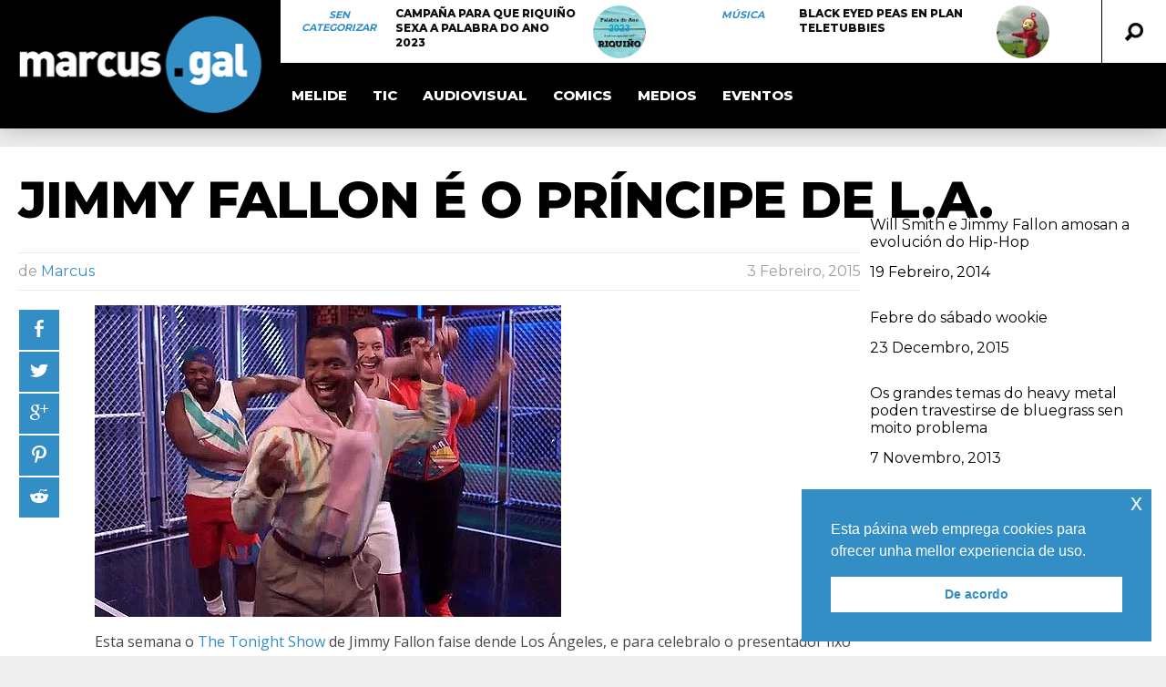

--- FILE ---
content_type: text/html; charset=UTF-8
request_url: https://marcus.gal/2015/02/03/jimmy-fallon-principe-de-bel-air/
body_size: 21919
content:
<!DOCTYPE html>
<html lang="gl-ES"
 xmlns:fb="http://ogp.me/ns/fb#" xmlns:og="http://ogp.me/ns#"><head>
<meta http-equiv="content-type" content="text/html; charset=UTF-8" />
<!--viewport-->
<meta name="viewport" content="width=device-width, initial-scale=1.0" />
<!--charset-->
<!--rss-comments-->
<link rel="alternate" type="application/rss+xml" href="https://marcus.gal/comments/feed/"/>
<!--rss-->
<link rel="alternate" type="application/rss+xml" title="RSS 2.0" href="https://marcus.gal/feed/" />
<!--atom-->
<link rel="alternate" type="application/atom+xml" title="Atom" href="https://marcus.gal/feed/atom/" />
<!--pingback-->
<link rel="pingback" href="https://marcus.gal/xmlrpc.php" />

<!--Facebook Open Graph-->
<!--FB page title-->
<meta property="og:title" content="Jimmy Fallon é o Príncipe de L.A." />
<!--FB description-->
<meta property="og:description" content="

Esta semana o The Tonight Show de Jimmy Fallon faise dende Los Ángeles, e para celebralo o presentador fixo unha impresionante versión da cabeceira de O Príncipe de Bel-Air:



Non me negaredes q..."/>
<!--FB url-->
<meta property="og:url" content="https://marcus.gal/2015/02/03/jimmy-fallon-principe-de-bel-air/"/>
<!--FB image-->
<meta property="og:image" content="" />
<!--FB type-->
<meta property="og:type" content="article"/>
<!--FB site name-->
<meta property="og:site_name" content="Marcus.gal"/>
<title>Jimmy Fallon é o Príncipe de L.A. &#8211; Marcus.gal</title>
<meta name='robots' content='max-image-preview:large' />
	<style>img:is([sizes="auto" i], [sizes^="auto," i]) { contain-intrinsic-size: 3000px 1500px }</style>
	<link rel='dns-prefetch' href='//secure.gravatar.com' />
<link rel='dns-prefetch' href='//stats.wp.com' />
<link rel='dns-prefetch' href='//fonts.googleapis.com' />
<link rel='dns-prefetch' href='//v0.wordpress.com' />
<link rel='preconnect' href='//i0.wp.com' />
<link rel="alternate" type="application/rss+xml" title="Marcus.gal &raquo; Feed" href="https://marcus.gal/feed/" />
<link rel="alternate" type="application/rss+xml" title="Marcus.gal &raquo; Feed de comentarios" href="https://marcus.gal/comments/feed/" />
<script type="text/javascript">
/* <![CDATA[ */
window._wpemojiSettings = {"baseUrl":"https:\/\/s.w.org\/images\/core\/emoji\/15.0.3\/72x72\/","ext":".png","svgUrl":"https:\/\/s.w.org\/images\/core\/emoji\/15.0.3\/svg\/","svgExt":".svg","source":{"concatemoji":"https:\/\/marcus.gal\/wp-includes\/js\/wp-emoji-release.min.js?ver=9155186a65f7c1d0f2c8d8f440ad495b"}};
/*! This file is auto-generated */
!function(i,n){var o,s,e;function c(e){try{var t={supportTests:e,timestamp:(new Date).valueOf()};sessionStorage.setItem(o,JSON.stringify(t))}catch(e){}}function p(e,t,n){e.clearRect(0,0,e.canvas.width,e.canvas.height),e.fillText(t,0,0);var t=new Uint32Array(e.getImageData(0,0,e.canvas.width,e.canvas.height).data),r=(e.clearRect(0,0,e.canvas.width,e.canvas.height),e.fillText(n,0,0),new Uint32Array(e.getImageData(0,0,e.canvas.width,e.canvas.height).data));return t.every(function(e,t){return e===r[t]})}function u(e,t,n){switch(t){case"flag":return n(e,"\ud83c\udff3\ufe0f\u200d\u26a7\ufe0f","\ud83c\udff3\ufe0f\u200b\u26a7\ufe0f")?!1:!n(e,"\ud83c\uddfa\ud83c\uddf3","\ud83c\uddfa\u200b\ud83c\uddf3")&&!n(e,"\ud83c\udff4\udb40\udc67\udb40\udc62\udb40\udc65\udb40\udc6e\udb40\udc67\udb40\udc7f","\ud83c\udff4\u200b\udb40\udc67\u200b\udb40\udc62\u200b\udb40\udc65\u200b\udb40\udc6e\u200b\udb40\udc67\u200b\udb40\udc7f");case"emoji":return!n(e,"\ud83d\udc26\u200d\u2b1b","\ud83d\udc26\u200b\u2b1b")}return!1}function f(e,t,n){var r="undefined"!=typeof WorkerGlobalScope&&self instanceof WorkerGlobalScope?new OffscreenCanvas(300,150):i.createElement("canvas"),a=r.getContext("2d",{willReadFrequently:!0}),o=(a.textBaseline="top",a.font="600 32px Arial",{});return e.forEach(function(e){o[e]=t(a,e,n)}),o}function t(e){var t=i.createElement("script");t.src=e,t.defer=!0,i.head.appendChild(t)}"undefined"!=typeof Promise&&(o="wpEmojiSettingsSupports",s=["flag","emoji"],n.supports={everything:!0,everythingExceptFlag:!0},e=new Promise(function(e){i.addEventListener("DOMContentLoaded",e,{once:!0})}),new Promise(function(t){var n=function(){try{var e=JSON.parse(sessionStorage.getItem(o));if("object"==typeof e&&"number"==typeof e.timestamp&&(new Date).valueOf()<e.timestamp+604800&&"object"==typeof e.supportTests)return e.supportTests}catch(e){}return null}();if(!n){if("undefined"!=typeof Worker&&"undefined"!=typeof OffscreenCanvas&&"undefined"!=typeof URL&&URL.createObjectURL&&"undefined"!=typeof Blob)try{var e="postMessage("+f.toString()+"("+[JSON.stringify(s),u.toString(),p.toString()].join(",")+"));",r=new Blob([e],{type:"text/javascript"}),a=new Worker(URL.createObjectURL(r),{name:"wpTestEmojiSupports"});return void(a.onmessage=function(e){c(n=e.data),a.terminate(),t(n)})}catch(e){}c(n=f(s,u,p))}t(n)}).then(function(e){for(var t in e)n.supports[t]=e[t],n.supports.everything=n.supports.everything&&n.supports[t],"flag"!==t&&(n.supports.everythingExceptFlag=n.supports.everythingExceptFlag&&n.supports[t]);n.supports.everythingExceptFlag=n.supports.everythingExceptFlag&&!n.supports.flag,n.DOMReady=!1,n.readyCallback=function(){n.DOMReady=!0}}).then(function(){return e}).then(function(){var e;n.supports.everything||(n.readyCallback(),(e=n.source||{}).concatemoji?t(e.concatemoji):e.wpemoji&&e.twemoji&&(t(e.twemoji),t(e.wpemoji)))}))}((window,document),window._wpemojiSettings);
/* ]]> */
</script>
<link rel='stylesheet' id='jetpack_related-posts-css' href='https://marcus.gal/wp-content/plugins/jetpack/modules/related-posts/related-posts.css?ver=20240116' type='text/css' media='all' />
<style id='wp-emoji-styles-inline-css' type='text/css'>

	img.wp-smiley, img.emoji {
		display: inline !important;
		border: none !important;
		box-shadow: none !important;
		height: 1em !important;
		width: 1em !important;
		margin: 0 0.07em !important;
		vertical-align: -0.1em !important;
		background: none !important;
		padding: 0 !important;
	}
</style>
<link rel='stylesheet' id='wp-block-library-css' href='https://marcus.gal/wp-includes/css/dist/block-library/style.min.css?ver=9155186a65f7c1d0f2c8d8f440ad495b' type='text/css' media='all' />
<link rel='stylesheet' id='mediaelement-css' href='https://marcus.gal/wp-includes/js/mediaelement/mediaelementplayer-legacy.min.css?ver=4.2.17' type='text/css' media='all' />
<link rel='stylesheet' id='wp-mediaelement-css' href='https://marcus.gal/wp-includes/js/mediaelement/wp-mediaelement.min.css?ver=9155186a65f7c1d0f2c8d8f440ad495b' type='text/css' media='all' />
<style id='jetpack-sharing-buttons-style-inline-css' type='text/css'>
.jetpack-sharing-buttons__services-list{display:flex;flex-direction:row;flex-wrap:wrap;gap:0;list-style-type:none;margin:5px;padding:0}.jetpack-sharing-buttons__services-list.has-small-icon-size{font-size:12px}.jetpack-sharing-buttons__services-list.has-normal-icon-size{font-size:16px}.jetpack-sharing-buttons__services-list.has-large-icon-size{font-size:24px}.jetpack-sharing-buttons__services-list.has-huge-icon-size{font-size:36px}@media print{.jetpack-sharing-buttons__services-list{display:none!important}}.editor-styles-wrapper .wp-block-jetpack-sharing-buttons{gap:0;padding-inline-start:0}ul.jetpack-sharing-buttons__services-list.has-background{padding:1.25em 2.375em}
</style>
<style id='classic-theme-styles-inline-css' type='text/css'>
/*! This file is auto-generated */
.wp-block-button__link{color:#fff;background-color:#32373c;border-radius:9999px;box-shadow:none;text-decoration:none;padding:calc(.667em + 2px) calc(1.333em + 2px);font-size:1.125em}.wp-block-file__button{background:#32373c;color:#fff;text-decoration:none}
</style>
<style id='global-styles-inline-css' type='text/css'>
:root{--wp--preset--aspect-ratio--square: 1;--wp--preset--aspect-ratio--4-3: 4/3;--wp--preset--aspect-ratio--3-4: 3/4;--wp--preset--aspect-ratio--3-2: 3/2;--wp--preset--aspect-ratio--2-3: 2/3;--wp--preset--aspect-ratio--16-9: 16/9;--wp--preset--aspect-ratio--9-16: 9/16;--wp--preset--color--black: #000000;--wp--preset--color--cyan-bluish-gray: #abb8c3;--wp--preset--color--white: #ffffff;--wp--preset--color--pale-pink: #f78da7;--wp--preset--color--vivid-red: #cf2e2e;--wp--preset--color--luminous-vivid-orange: #ff6900;--wp--preset--color--luminous-vivid-amber: #fcb900;--wp--preset--color--light-green-cyan: #7bdcb5;--wp--preset--color--vivid-green-cyan: #00d084;--wp--preset--color--pale-cyan-blue: #8ed1fc;--wp--preset--color--vivid-cyan-blue: #0693e3;--wp--preset--color--vivid-purple: #9b51e0;--wp--preset--gradient--vivid-cyan-blue-to-vivid-purple: linear-gradient(135deg,rgba(6,147,227,1) 0%,rgb(155,81,224) 100%);--wp--preset--gradient--light-green-cyan-to-vivid-green-cyan: linear-gradient(135deg,rgb(122,220,180) 0%,rgb(0,208,130) 100%);--wp--preset--gradient--luminous-vivid-amber-to-luminous-vivid-orange: linear-gradient(135deg,rgba(252,185,0,1) 0%,rgba(255,105,0,1) 100%);--wp--preset--gradient--luminous-vivid-orange-to-vivid-red: linear-gradient(135deg,rgba(255,105,0,1) 0%,rgb(207,46,46) 100%);--wp--preset--gradient--very-light-gray-to-cyan-bluish-gray: linear-gradient(135deg,rgb(238,238,238) 0%,rgb(169,184,195) 100%);--wp--preset--gradient--cool-to-warm-spectrum: linear-gradient(135deg,rgb(74,234,220) 0%,rgb(151,120,209) 20%,rgb(207,42,186) 40%,rgb(238,44,130) 60%,rgb(251,105,98) 80%,rgb(254,248,76) 100%);--wp--preset--gradient--blush-light-purple: linear-gradient(135deg,rgb(255,206,236) 0%,rgb(152,150,240) 100%);--wp--preset--gradient--blush-bordeaux: linear-gradient(135deg,rgb(254,205,165) 0%,rgb(254,45,45) 50%,rgb(107,0,62) 100%);--wp--preset--gradient--luminous-dusk: linear-gradient(135deg,rgb(255,203,112) 0%,rgb(199,81,192) 50%,rgb(65,88,208) 100%);--wp--preset--gradient--pale-ocean: linear-gradient(135deg,rgb(255,245,203) 0%,rgb(182,227,212) 50%,rgb(51,167,181) 100%);--wp--preset--gradient--electric-grass: linear-gradient(135deg,rgb(202,248,128) 0%,rgb(113,206,126) 100%);--wp--preset--gradient--midnight: linear-gradient(135deg,rgb(2,3,129) 0%,rgb(40,116,252) 100%);--wp--preset--font-size--small: 13px;--wp--preset--font-size--medium: 20px;--wp--preset--font-size--large: 36px;--wp--preset--font-size--x-large: 42px;--wp--preset--spacing--20: 0.44rem;--wp--preset--spacing--30: 0.67rem;--wp--preset--spacing--40: 1rem;--wp--preset--spacing--50: 1.5rem;--wp--preset--spacing--60: 2.25rem;--wp--preset--spacing--70: 3.38rem;--wp--preset--spacing--80: 5.06rem;--wp--preset--shadow--natural: 6px 6px 9px rgba(0, 0, 0, 0.2);--wp--preset--shadow--deep: 12px 12px 50px rgba(0, 0, 0, 0.4);--wp--preset--shadow--sharp: 6px 6px 0px rgba(0, 0, 0, 0.2);--wp--preset--shadow--outlined: 6px 6px 0px -3px rgba(255, 255, 255, 1), 6px 6px rgba(0, 0, 0, 1);--wp--preset--shadow--crisp: 6px 6px 0px rgba(0, 0, 0, 1);}:where(.is-layout-flex){gap: 0.5em;}:where(.is-layout-grid){gap: 0.5em;}body .is-layout-flex{display: flex;}.is-layout-flex{flex-wrap: wrap;align-items: center;}.is-layout-flex > :is(*, div){margin: 0;}body .is-layout-grid{display: grid;}.is-layout-grid > :is(*, div){margin: 0;}:where(.wp-block-columns.is-layout-flex){gap: 2em;}:where(.wp-block-columns.is-layout-grid){gap: 2em;}:where(.wp-block-post-template.is-layout-flex){gap: 1.25em;}:where(.wp-block-post-template.is-layout-grid){gap: 1.25em;}.has-black-color{color: var(--wp--preset--color--black) !important;}.has-cyan-bluish-gray-color{color: var(--wp--preset--color--cyan-bluish-gray) !important;}.has-white-color{color: var(--wp--preset--color--white) !important;}.has-pale-pink-color{color: var(--wp--preset--color--pale-pink) !important;}.has-vivid-red-color{color: var(--wp--preset--color--vivid-red) !important;}.has-luminous-vivid-orange-color{color: var(--wp--preset--color--luminous-vivid-orange) !important;}.has-luminous-vivid-amber-color{color: var(--wp--preset--color--luminous-vivid-amber) !important;}.has-light-green-cyan-color{color: var(--wp--preset--color--light-green-cyan) !important;}.has-vivid-green-cyan-color{color: var(--wp--preset--color--vivid-green-cyan) !important;}.has-pale-cyan-blue-color{color: var(--wp--preset--color--pale-cyan-blue) !important;}.has-vivid-cyan-blue-color{color: var(--wp--preset--color--vivid-cyan-blue) !important;}.has-vivid-purple-color{color: var(--wp--preset--color--vivid-purple) !important;}.has-black-background-color{background-color: var(--wp--preset--color--black) !important;}.has-cyan-bluish-gray-background-color{background-color: var(--wp--preset--color--cyan-bluish-gray) !important;}.has-white-background-color{background-color: var(--wp--preset--color--white) !important;}.has-pale-pink-background-color{background-color: var(--wp--preset--color--pale-pink) !important;}.has-vivid-red-background-color{background-color: var(--wp--preset--color--vivid-red) !important;}.has-luminous-vivid-orange-background-color{background-color: var(--wp--preset--color--luminous-vivid-orange) !important;}.has-luminous-vivid-amber-background-color{background-color: var(--wp--preset--color--luminous-vivid-amber) !important;}.has-light-green-cyan-background-color{background-color: var(--wp--preset--color--light-green-cyan) !important;}.has-vivid-green-cyan-background-color{background-color: var(--wp--preset--color--vivid-green-cyan) !important;}.has-pale-cyan-blue-background-color{background-color: var(--wp--preset--color--pale-cyan-blue) !important;}.has-vivid-cyan-blue-background-color{background-color: var(--wp--preset--color--vivid-cyan-blue) !important;}.has-vivid-purple-background-color{background-color: var(--wp--preset--color--vivid-purple) !important;}.has-black-border-color{border-color: var(--wp--preset--color--black) !important;}.has-cyan-bluish-gray-border-color{border-color: var(--wp--preset--color--cyan-bluish-gray) !important;}.has-white-border-color{border-color: var(--wp--preset--color--white) !important;}.has-pale-pink-border-color{border-color: var(--wp--preset--color--pale-pink) !important;}.has-vivid-red-border-color{border-color: var(--wp--preset--color--vivid-red) !important;}.has-luminous-vivid-orange-border-color{border-color: var(--wp--preset--color--luminous-vivid-orange) !important;}.has-luminous-vivid-amber-border-color{border-color: var(--wp--preset--color--luminous-vivid-amber) !important;}.has-light-green-cyan-border-color{border-color: var(--wp--preset--color--light-green-cyan) !important;}.has-vivid-green-cyan-border-color{border-color: var(--wp--preset--color--vivid-green-cyan) !important;}.has-pale-cyan-blue-border-color{border-color: var(--wp--preset--color--pale-cyan-blue) !important;}.has-vivid-cyan-blue-border-color{border-color: var(--wp--preset--color--vivid-cyan-blue) !important;}.has-vivid-purple-border-color{border-color: var(--wp--preset--color--vivid-purple) !important;}.has-vivid-cyan-blue-to-vivid-purple-gradient-background{background: var(--wp--preset--gradient--vivid-cyan-blue-to-vivid-purple) !important;}.has-light-green-cyan-to-vivid-green-cyan-gradient-background{background: var(--wp--preset--gradient--light-green-cyan-to-vivid-green-cyan) !important;}.has-luminous-vivid-amber-to-luminous-vivid-orange-gradient-background{background: var(--wp--preset--gradient--luminous-vivid-amber-to-luminous-vivid-orange) !important;}.has-luminous-vivid-orange-to-vivid-red-gradient-background{background: var(--wp--preset--gradient--luminous-vivid-orange-to-vivid-red) !important;}.has-very-light-gray-to-cyan-bluish-gray-gradient-background{background: var(--wp--preset--gradient--very-light-gray-to-cyan-bluish-gray) !important;}.has-cool-to-warm-spectrum-gradient-background{background: var(--wp--preset--gradient--cool-to-warm-spectrum) !important;}.has-blush-light-purple-gradient-background{background: var(--wp--preset--gradient--blush-light-purple) !important;}.has-blush-bordeaux-gradient-background{background: var(--wp--preset--gradient--blush-bordeaux) !important;}.has-luminous-dusk-gradient-background{background: var(--wp--preset--gradient--luminous-dusk) !important;}.has-pale-ocean-gradient-background{background: var(--wp--preset--gradient--pale-ocean) !important;}.has-electric-grass-gradient-background{background: var(--wp--preset--gradient--electric-grass) !important;}.has-midnight-gradient-background{background: var(--wp--preset--gradient--midnight) !important;}.has-small-font-size{font-size: var(--wp--preset--font-size--small) !important;}.has-medium-font-size{font-size: var(--wp--preset--font-size--medium) !important;}.has-large-font-size{font-size: var(--wp--preset--font-size--large) !important;}.has-x-large-font-size{font-size: var(--wp--preset--font-size--x-large) !important;}
:where(.wp-block-post-template.is-layout-flex){gap: 1.25em;}:where(.wp-block-post-template.is-layout-grid){gap: 1.25em;}
:where(.wp-block-columns.is-layout-flex){gap: 2em;}:where(.wp-block-columns.is-layout-grid){gap: 2em;}
:root :where(.wp-block-pullquote){font-size: 1.5em;line-height: 1.6;}
</style>
<link rel='stylesheet' id='nsc_bar_nice-cookie-consent-css' href='https://marcus.gal/wp-content/plugins/beautiful-and-responsive-cookie-consent/public/cookieNSCconsent.min.css?ver=4.5.4' type='text/css' media='all' />
<link rel='stylesheet' id='google-fonts-css' href='https://fonts.googleapis.com/css?subset=latin%2Clatin-ext%2Ccyrillic%2Ccyrillic-ext&#038;family=Montserrat%3A400%2C600%2C700%2C800%7CMontserrat+rel%3D%27stylesheet%27+type%3D%27text%2Fcss&#038;ver=6.7.4' type='text/css' media='all' />
<link rel='stylesheet' id='google-menu-fonts-css' href='https://fonts.googleapis.com/css?subset=latin%2Clatin-ext%2Ccyrillic%2Ccyrillic-ext&#038;family=Montserrat%3A400%2C600%2C700%2C800%7CMontserrat+rel%3D%27stylesheet%27+type%3D%27text%2Fcss&#038;ver=6.7.4' type='text/css' media='all' />
<link rel='stylesheet' id='google-widget-fonts-css' href='https://fonts.googleapis.com/css?subset=latin%2Clatin-ext%2Ccyrillic%2Ccyrillic-ext&#038;family=Open+Sans%3A400%7COpen+Sans+rel%3D%27stylesheet%27+type%3D%27text%2Fcss&#038;ver=6.7.4' type='text/css' media='all' />
<link rel='stylesheet' id='style-css' href='https://marcus.gal/wp-content/themes/examiner/style.css?ver=9155186a65f7c1d0f2c8d8f440ad495b' type='text/css' media='all' />
<link rel='stylesheet' id='sharedaddy-css' href='https://marcus.gal/wp-content/plugins/jetpack/modules/sharedaddy/sharing.css?ver=15.4' type='text/css' media='all' />
<link rel='stylesheet' id='social-logos-css' href='https://marcus.gal/wp-content/plugins/jetpack/_inc/social-logos/social-logos.min.css?ver=15.4' type='text/css' media='all' />
<script type="text/javascript" id="jetpack_related-posts-js-extra">
/* <![CDATA[ */
var related_posts_js_options = {"post_heading":"h4"};
/* ]]> */
</script>
<script type="text/javascript" src="https://marcus.gal/wp-content/plugins/jetpack/_inc/build/related-posts/related-posts.min.js?ver=20240116" id="jetpack_related-posts-js"></script>
<script type="text/javascript" src="https://marcus.gal/wp-includes/js/jquery/jquery.min.js?ver=3.7.1" id="jquery-core-js"></script>
<script type="text/javascript" src="https://marcus.gal/wp-includes/js/jquery/jquery-migrate.min.js?ver=3.4.1" id="jquery-migrate-js"></script>
<script type="text/javascript" id="sf-autocomplete-js-extra">
/* <![CDATA[ */
var stepfoxcomplete = {"stepfoxcompleteurl":"https:\/\/marcus.gal\/wp-admin\/admin-ajax.php"};
/* ]]> */
</script>
<script type="text/javascript" src="https://marcus.gal/wp-content/themes/examiner/js/sf-autocomplete.js?ver=9155186a65f7c1d0f2c8d8f440ad495b" id="sf-autocomplete-js"></script>
<script type="text/javascript" src="https://marcus.gal/wp-content/themes/examiner/js/jquery.flexslider-min.js?ver=9155186a65f7c1d0f2c8d8f440ad495b" id="flexslider-js"></script>
<script type="text/javascript" src="https://marcus.gal/wp-content/themes/examiner/js/exm1-scripts.js?ver=9155186a65f7c1d0f2c8d8f440ad495b" id="exm1-js"></script>
<script type="text/javascript" src="https://marcus.gal/wp-content/themes/examiner/js/respond.min.js?ver=9155186a65f7c1d0f2c8d8f440ad495b" id="respond-js"></script>
<script type="text/javascript" src="https://marcus.gal/wp-content/themes/examiner/js/smoothscroll.js?ver=9155186a65f7c1d0f2c8d8f440ad495b" id="smoothscroll-js"></script>
<script type="text/javascript" id="live-video-js-extra">
/* <![CDATA[ */
var exm1_live_video_ajax = {"exm1_live_video_ajaxurl":"https:\/\/marcus.gal\/wp-admin\/admin-ajax.php"};
/* ]]> */
</script>
<script type="text/javascript" src="https://marcus.gal/wp-content/themes/examiner/js/ajax-video-widget.js?ver=9155186a65f7c1d0f2c8d8f440ad495b" id="live-video-js"></script>
<link rel="https://api.w.org/" href="https://marcus.gal/wp-json/" /><link rel="alternate" title="JSON" type="application/json" href="https://marcus.gal/wp-json/wp/v2/posts/8863" /><link rel="EditURI" type="application/rsd+xml" title="RSD" href="https://marcus.gal/xmlrpc.php?rsd" />
<link rel="canonical" href="https://marcus.gal/2015/02/03/jimmy-fallon-principe-de-bel-air/" />
<link rel="alternate" title="oEmbed (JSON)" type="application/json+oembed" href="https://marcus.gal/wp-json/oembed/1.0/embed?url=https%3A%2F%2Fmarcus.gal%2F2015%2F02%2F03%2Fjimmy-fallon-principe-de-bel-air%2F" />
<link rel="alternate" title="oEmbed (XML)" type="text/xml+oembed" href="https://marcus.gal/wp-json/oembed/1.0/embed?url=https%3A%2F%2Fmarcus.gal%2F2015%2F02%2F03%2Fjimmy-fallon-principe-de-bel-air%2F&#038;format=xml" />
<meta property="fb:app_id" content="51330949286"/>
    <script type='text/javascript' language='Javascript'>
      function s_toggleDisplay(his, me, show, hide) {
        if (his.style.display != 'none') {
          his.style.display = 'none';
          me.innerHTML = show;
        } else {
          his.style.display = 'block';
          me.innerHTML = hide;
        }
      }
      </script>	<style>img#wpstats{display:none}</style>
		

<style type='text/css'>
.fullwidth-image:before{ box-shadow: inset 0 -327px 200px -200px #eeeeee;}
.top-menu{background-color:#ffffff;}
.top-menu-posts li .category-icon a{color:#338ec5;}
.top-menu-posts .featured-posts-title a{color:#101010;}
body, .small-title, .widget-title, .tv-featured-title{font-family:Montserrat;}
.popular-part:before{background:#338ec5;box-shadow: 0 -999px 0 999px #338ec5;}
.popular-slider-container .slides:before{background: radial-gradient(ellipse at center, rgba(0,0,0,0) 0%,#338ec5 64%,#338ec5 100%);}
.popular-part a, .popular-part .widget-title{color:#FFFFFF;}
.read-more a{color:#338ec5;}
.blog-post-content, .img-featured-text, .about-text, .exm1-blog-posts-subtitle, .flex-active-slide .slide-excerpt, .jumping-posts-excerpt, .combination-title-subtitle, .tv-widget-content, #post-content, #post-page-subtitle, .newsroll-posts-title a{font-family:Open Sans;}
#footer{background:#101010; }
#footer a, .copyright-text{color:#FFFFFF;}
#footer a:hover{color:#338ec5;}
.footer-wrap{border-color:#232323;}
#main-nav ul li a, #mob-menu{font-family: Montserrat;}
#wrapper, .footer-wrap{max-width:1290px;}
#navigation .content-social, .top-menu, .big-logo, #navigation #searchform input, .sub-menu-wrapper, .ticker-box, #navigation{border-color:#000000;}
#site-logo, .about-logo, #mob-menu{background:#000000;}
#navigation, .ticker-box, .page-numbers.current, .about-social{background:#000000;}
.menu-item .menu-link, #ticker a, .page-numbers.current, #navigation .submit-button, #navigation .content-social li a, .about-social a, .ticker-heading{color:#ffffff;}
.subsignmeni:after{border-top: 8px solid #ffffff;}
#main .widget-title, #main .widget-title a{color:#338ec5;}
#main-nav ul li:hover > .menu-link, #ticker a:hover, #navigation .content-social li a:hover, .about-social a:hover, .sub-menu-wrapper .small-category li:hover > .small-text a{color:#338ec5;}
.subsignmeni:hover:after{border-top: 8px solid #338ec5;}
#main-nav ul li > .menu-link{font-weight:800;}
.menu-link {font-size:15px;}
.featured-category, .trending-title, .trending-posts, .page-numbers, input#wp-submit{background: #338ec5;}
.newsroll-title, .exm1-blog-posts-thumb, .post-page-gallery-thumbnails .flex-active-slide:after, .flex-active .wide-slider-thumb:after{border-color:#338ec5;}
.blog-post-author a, .exm1-blog-posts-author a, #recentcomments li, .widget_categories select, .widget_archive select, .sticky a{color:#338ec5;}

#searchform .submit-button{background:#338ec5 url(https://marcus.gal/wp-content/themes/examiner/images/search-icon-black.png) no-repeat center;}
#navigation #searchform input{background-image:url(https://marcus.gal/wp-content/themes/examiner/images/search-icon-black.png);}
#navigation #mob-menu #searchform input{background-image:url(https://marcus.gal/wp-content/themes/examiner/images/search-icon.png);}
.mob-menu-button{background: url(https://marcus.gal/wp-content/themes/examiner/images/menu_icon.png) no-repeat 50% 50%; } 

ul.tabs li.active{background:#000000;}
ul.tabs li.active, ul.tabs li {border-color:#000000;}
.tabs li.active h4 a{color:#ffffff;}

.img-featured-review-score, .blog-post-categories, .jumping-posts li:hover .jumping-posts-text, .woocommerce input#searchsubmit, .super-slider-category, .floating-share-icons li, .pagination.pagination-load-more a{background:#338ec5;}
.sub-meni .menu-links.inside-menu li{background: #000000;}
.sub-meni .menu-links.inside-menu li a{color: #ffffff;}
.sub-menu{border-color:#338ec5;}

#post-content{font-size:16px;line-height:25.6px;}
::selection{background:#338ec5;}
::-moz-selection{background:#338ec5;}
.load-circle{border-bottom:5px solid #338ec5;border-right:5px solid #338ec5;box-shadow: 0 0 35px #338ec5;}
#wp-calendar #today{background:#338ec5 !important;text-shadow:none;}
.total-score, .score-width, li:hover .play-icon{background: #338ec5;}
.jumping-posts li:hover .jumping-posts-text:before{border-bottom: 14px solid #338ec5;}
.single-post #post-content.first-letter > p:first-of-type:first-letter{font-size:67px; color:#338ec5;float: left;line-height: 60px;margin-right: 15px;font-weight:800;}
#post-page-title h1{text-transform:uppercase;}
blockquote, q.left, q{border-left: 2px solid #338ec5;color:#338ec5;}
.img-featured-review-score:before{border-top: 9px solid #338ec5;}
.sub-meni .menu-links.inside-menu li:hover{background:#000000;}
#main-nav .sub-meni .menu-links.inside-menu li:hover > .menu-link{color:#338ec5;}
.ticker-arrows{background:#000000;box-shadow:-21px 0 30px #000000;}
.widget-title {font-style: normal;font-weight:700;}

.huge .img-featured-posts-image:after, .super-image:after, .super-slider li .super-slider-post:after, .super-slider li .super-slider-post:after, .img-featured-posts-image:before, .small-image:before, .wide-slider .slides li:after{ background: linear-gradient(45deg, #2a7ab7, #ffffff);opacity:0.5;}


.post-author a, .post-author a:visited, .good-title, .bad-title, #post-content a, .trending-posts-category a, .category-tv-icon a, .ticker-sign, .category-icon a, .jumping-posts-category a, a:hover, .category-icon a:hover, .trending-posts-category a:hover, .featured-posts-title a:hover, #post-content a:hover, .blog-post-title h2 a:hover, .bypostauthor a:hover, .post-author a:hover, .most-commented-cateogory a, .most-commented-count a {color:#338ec5;}


.content q.right{border-left:0;border-right: 2px solid #338ec5;color:#338ec5;}



.widget.buddypress div.item-options a, .widget_display_stats dd{color:#338ec5;}
#buddypress div.item-list-tabs ul li a span, #buddypress div.item-list-tabs ul li.current a span, #buddypress div.item-list-tabs ul li.selected a span, .widget.buddypress #bp-login-widget-form #bp-login-widget-submit, span.bp-login-widget-register-link a, button#user-submit, .bbp-login-form .bbp-login-links a, tt button.button.submit.user-submit, input#bbp_search_submit {background:#338ec5;}

.image_fx1:hover:after{background: #338ec5;}

.cart-top{background:url(https://marcus.gal/wp-content/themes/examiner/images/shopping-cart-icon-black.png) no-repeat 36px 0;}
@media screen and (max-width: 700px) {#main-nav ul li {background:#000000;}.sub-menu-wrapper .menu-links.inside-menu .menu-link{color:#ffffff;}.menu-item{border-bottom:none !important;}}

.woocommerce #content input.button, .woocommerce #respond input#submit, .woocommerce a.button, .woocommerce button.button, .woocommerce input.button, .woocommerce-page #content input.button, .woocommerce-page #respond input#submit, .woocommerce-page a.button, .woocommerce-page button.button, .woocommerce-page input.button, .woocommerce a.button.alt, .woocommerce button.button.alt, .woocommerce input.button.alt, .woocommerce #respond input#submit.alt, .woocommerce #content input.button.alt, .woocommerce-page a.button.alt, .woocommerce-page button.button.alt, .woocommerce-page input.button.alt, .woocommerce-page #respond input#submit.alt, .woocommerce-page #content input.button.alt, .woocommerce .widget_layered_nav_filters ul li a, .woocommerce-page .widget_layered_nav_filters ul li a, .woocommerce .widget_layered_nav ul li.chosen a, .woocommerce-page .widget_layered_nav ul li.chosen a, .woocommerce span.onsale, .woocommerce-page span.onsale, .woocommerce .woocommerce-message:before, .woocommerce-page .woocommerce-message:before, .woocommerce .woocommerce-info:before, .woocommerce-page .woocommerce-info:before, .woocommerce table.cart a.remove:hover, .woocommerce #content table.cart a.remove:hover, .woocommerce-page table.cart a.remove:hover, .woocommerce-page #content table.cart a.remove:hover, .woocommerce .widget_price_filter .ui-slider .ui-slider-handle, .woocommerce-page .widget_price_filter .ui-slider .ui-slider-handle, .woocommerce .widget_price_filter .ui-slider .ui-slider-range, .woocommerce-page .widget_price_filter .ui-slider .ui-slider-range, .woocommerce div.product .woocommerce-tabs ul.tabs li, .woocommerce #content div.product .woocommerce-tabs ul.tabs li, .woocommerce-page div.product .woocommerce-tabs ul.tabs li, .woocommerce-page #content div.product .woocommerce-tabs ul.tabs li{background:#338ec5;}

.woocommerce ul.products li.product .price, .woocommerce-page ul.products li.product .price, .woocommerce div.product span.price, .woocommerce div.product p.price, .woocommerce #content div.product span.price, .woocommerce #content div.product p.price, .woocommerce-page div.product span.price, .woocommerce-page div.product p.price, .woocommerce-page #content div.product span.price, .woocommerce-page #content div.product p.price, .woocommerce a.button.alt:hover, .woocommerce button.button.alt:hover, .woocommerce input.button.alt:hover, .woocommerce #respond input#submit.alt:hover, .woocommerce #content input.button.alt:hover, .woocommerce-page a.button.alt:hover, .woocommerce-page button.button.alt:hover, .woocommerce-page input.button.alt:hover, .woocommerce-page #respond input#submit.alt:hover, .woocommerce-page #content input.button.alt:hover, .woocommerce a.button:hover, .woocommerce button.button:hover, .woocommerce input.button:hover, .woocommerce #respond input#submit:hover, .woocommerce #content input.button:hover, .woocommerce-page a.button:hover, .woocommerce-page button.button:hover, .woocommerce-page input.button:hover, .woocommerce-page #respond input#submit:hover, .woocommerce-page #content input.button:hover, .woocommerce-page #main a.button:hover, .woocommerce div.product .woocommerce-tabs ul.tabs li, .woocommerce #content div.product .woocommerce-tabs ul.tabs li, .woocommerce-page div.product .woocommerce-tabs ul.tabs li, .woocommerce-page #content div.product .woocommerce-tabs ul.tabs li, .woocommerce div.product .woocommerce-tabs ul.tabs .active a:hover, span.posted_in a, span.tagged_as a, .woocommerce h1.page-title, .woocommerce .jumping-posts .star-rating, .woocommerce-page .jumping-posts .star-rating, .amount, #header .cart-contents:hover, #header .cart-contents{color:#338ec5;}

.woocommerce .woocommerce-message, .woocommerce-page .woocommerce-message, .woocommerce .woocommerce-info, .woocommerce-page .woocommerce-info{border-top:3px solid #338ec5; }

.product_meta, .woocommerce div.product div.summary, .woocommerce #content div.product div.summary, .woocommerce-page div.product div.summary, .woocommerce-page #content div.product div.summary, .woocommerce #reviews #comments ol.commentlist li .comment-text p, .woocommerce-page #reviews #comments ol.commentlist li .comment-text p, .woocommerce #review_form #respond p, .woocommerce-page #review_form #respond p, .woocommerce div.product .woocommerce-tabs .panel, .woocommerce #content div.product .woocommerce-tabs .panel, .woocommerce-page div.product .woocommerce-tabs .panel, .woocommerce-page #content div.product .woocommerce-tabs .panel, .woocommerce #reviews h3, .woocommerce-page #reviews h3{font-size:16px;line-height:25.6px;}

</style><script type='text/javascript'>
			var slide_picker = 'slide';
			var widget_fx = 'widgetfx-1';
			var image_effect = 'image_fx5';
	</script><style type="text/css" id="custom-background-css">
body.custom-background { background-color: #eeeeee; }
</style>
	<link rel="icon" href="https://i0.wp.com/marcus.gal/wp-content/uploads/2015/12/cropped-cropped-marcus_gal_logo_m_512x512.png?fit=32%2C32&#038;ssl=1" sizes="32x32" />
<link rel="icon" href="https://i0.wp.com/marcus.gal/wp-content/uploads/2015/12/cropped-cropped-marcus_gal_logo_m_512x512.png?fit=192%2C192&#038;ssl=1" sizes="192x192" />
<link rel="apple-touch-icon" href="https://i0.wp.com/marcus.gal/wp-content/uploads/2015/12/cropped-cropped-marcus_gal_logo_m_512x512.png?fit=180%2C180&#038;ssl=1" />
<meta name="msapplication-TileImage" content="https://i0.wp.com/marcus.gal/wp-content/uploads/2015/12/cropped-cropped-marcus_gal_logo_m_512x512.png?fit=270%2C270&#038;ssl=1" />
		<style type="text/css" id="wp-custom-css">
			/*
Welcome to Custom CSS!

To learn how this works, see http://wp.me/PEmnE-Bt
*/
#post-page-subtitle {
	display: none;
}

.fluidMedia {
	position: relative;
	padding-bottom: 56.25%;
/* proportion value to aspect ratio 16:9 (9 / 16 = 0.5625 or 56.25%) */
	padding-top: 0;
	height: 0;
	overflow: hidden;
	margin-bottom: 12px;
}

.fluidMedia iframe {
	position: absolute;
	top: 0;
	left: 0;
	width: 100%;
	height: 100%;
}		</style>
		
    <!-- START - Open Graph and Twitter Card Tags 3.3.9 -->
     <!-- Facebook Open Graph -->
      <meta property="og:locale" content="gl_ES"/>
      <meta property="og:site_name" content="Marcus.gal"/>
      <meta property="og:title" content="Jimmy Fallon é o Príncipe de L.A."/>
      <meta property="og:url" content="https://marcus.gal/2015/02/03/jimmy-fallon-principe-de-bel-air/"/>
      <meta property="og:type" content="article"/>
      <meta property="og:description" content="Esta semana o The Tonight Show de Jimmy Fallon faise dende Los Ángeles, e para celebralo o presentador fixo unha impresionante versión da cabeceira de O Príncipe de Bel-Air:



Non me negaredes que os cameos son de auténtico luxo!"/>
      <meta property="article:published_time" content="2015-02-03T23:20:18+01:00"/>
      <meta property="article:modified_time" content="2015-02-03T23:20:18+01:00" />
      <meta property="og:updated_time" content="2015-02-03T23:20:18+01:00" />
      <meta property="article:section" content="Música"/>
      <meta property="article:section" content="Televisión"/>
      <meta property="article:publisher" content="https://www.facebook.com/marcuspuntogal"/>
     <!-- Google+ / Schema.org -->
      <meta itemprop="name" content="Jimmy Fallon é o Príncipe de L.A."/>
      <meta itemprop="headline" content="Jimmy Fallon é o Príncipe de L.A."/>
      <meta itemprop="description" content="Esta semana o The Tonight Show de Jimmy Fallon faise dende Los Ángeles, e para celebralo o presentador fixo unha impresionante versión da cabeceira de O Príncipe de Bel-Air:



Non me negaredes que os cameos son de auténtico luxo!"/>
      <meta itemprop="datePublished" content="2015-02-03"/>
      <meta itemprop="dateModified" content="2015-02-03T23:20:18+01:00" />
      <meta itemprop="author" content="Marcus"/>
      <!--<meta itemprop="publisher" content="Marcus.gal"/>--> <!-- To solve: The attribute publisher.itemtype has an invalid value. -->
     <!-- Twitter Cards -->
      <meta name="twitter:title" content="Jimmy Fallon é o Príncipe de L.A."/>
      <meta name="twitter:url" content="https://marcus.gal/2015/02/03/jimmy-fallon-principe-de-bel-air/"/>
      <meta name="twitter:description" content="Esta semana o The Tonight Show de Jimmy Fallon faise dende Los Ángeles, e para celebralo o presentador fixo unha impresionante versión da cabeceira de O Príncipe de Bel-Air:



Non me negaredes que os cameos son de auténtico luxo!"/>
      <meta name="twitter:card" content="summary_large_image"/>
     <!-- SEO -->
     <!-- Misc. tags -->
     <!-- is_singular -->
    <!-- END - Open Graph and Twitter Card Tags 3.3.9 -->
        
    </head>

<body data-rsssl=1 class="post-template-default single single-post postid-8863 single-format-standard custom-background">
<header id="header">
		<div id="nav-wrapper">
		<div id="navigation" class="show-menu ">
			<div id="site-logo">
				<div class="big-logo">
					<a href="https://marcus.gal/">
					<img src="https://marcus.gal/wp-content/uploads/2016/02/marcus_gal_logo_308x140_04.png" height="140" width="308" alt="Marcus.gal"/>
					</a>
				</div>
				<!--big-logo-->
			</div>
			<!--site-logo-->
						<div class="top-menu">
				<div class="top-menu-posts">
	<ul>
			<li>				
			<div class="featured-posts-image">
								<a href="https://marcus.gal/2023/12/06/campana-para-que-riquino-sexa-a-palabra-do-ano-2023/" title="Campaña para que RIQUIÑO sexa a Palabra do Ano 2023">
				<img width="83" height="83" src="https://i0.wp.com/marcus.gal/wp-content/uploads/2023/12/palabra-do-ano-riquino.jpg?resize=83%2C83&amp;ssl=1" class="attachment-small-thumb size-small-thumb wp-post-image" alt="" decoding="async" srcset="https://i0.wp.com/marcus.gal/wp-content/uploads/2023/12/palabra-do-ano-riquino.jpg?resize=220%2C220&amp;ssl=1 220w, https://i0.wp.com/marcus.gal/wp-content/uploads/2023/12/palabra-do-ano-riquino.jpg?resize=83%2C83&amp;ssl=1 83w, https://i0.wp.com/marcus.gal/wp-content/uploads/2023/12/palabra-do-ano-riquino.jpg?resize=111%2C111&amp;ssl=1 111w, https://i0.wp.com/marcus.gal/wp-content/uploads/2023/12/palabra-do-ano-riquino.jpg?zoom=2&amp;resize=83%2C83&amp;ssl=1 166w" sizes="(max-width: 83px) 100vw, 83px" data-attachment-id="13791" data-permalink="https://marcus.gal/2023/12/06/campana-para-que-riquino-sexa-a-palabra-do-ano-2023/palabra-do-ano-riquino/" data-orig-file="https://i0.wp.com/marcus.gal/wp-content/uploads/2023/12/palabra-do-ano-riquino.jpg?fit=1600%2C828&amp;ssl=1" data-orig-size="1600,828" data-comments-opened="0" data-image-meta="{&quot;aperture&quot;:&quot;0&quot;,&quot;credit&quot;:&quot;&quot;,&quot;camera&quot;:&quot;&quot;,&quot;caption&quot;:&quot;&quot;,&quot;created_timestamp&quot;:&quot;0&quot;,&quot;copyright&quot;:&quot;&quot;,&quot;focal_length&quot;:&quot;0&quot;,&quot;iso&quot;:&quot;0&quot;,&quot;shutter_speed&quot;:&quot;0&quot;,&quot;title&quot;:&quot;&quot;,&quot;orientation&quot;:&quot;0&quot;}" data-image-title="palabra-do-ano-riquino" data-image-description="" data-image-caption="" data-medium-file="https://i0.wp.com/marcus.gal/wp-content/uploads/2023/12/palabra-do-ano-riquino.jpg?fit=440%2C228&amp;ssl=1" data-large-file="https://i0.wp.com/marcus.gal/wp-content/uploads/2023/12/palabra-do-ano-riquino.jpg?fit=848%2C439&amp;ssl=1" />				</a>
							</div>
			<!---featured-posts-image-->
			<div class="featured-posts-text">
				<span class="category-icon">
				<a href="https://marcus.gal/category/sen-categoria/" title="Sen categorizar">Sen categorizar</a>				</span>
				<div class="featured-posts-title">
					<a href="https://marcus.gal/2023/12/06/campana-para-que-riquino-sexa-a-palabra-do-ano-2023/" title="Campaña para que RIQUIÑO sexa a Palabra do Ano 2023">
					Campaña para que RIQUIÑO sexa a Palabra do Ano 2023					</a>
				</div>
				<!--featured-posts-title-->	
			</div>
			<!--featured-posts-text-->
		</li>
				<li>				
			<div class="featured-posts-image">
								<a href="https://marcus.gal/2022/01/19/black-eyed-peas-en-plan-teletubbies/" title="Black Eyed Peas en plan Teletubbies">
				<img width="83" height="83" src="https://i0.wp.com/marcus.gal/wp-content/uploads/2022/01/my_humps-2-0c6ca9a732.gif?resize=83%2C83&amp;ssl=1" class="attachment-small-thumb size-small-thumb wp-post-image" alt="" decoding="async" data-attachment-id="13724" data-permalink="https://marcus.gal/2022/01/19/black-eyed-peas-en-plan-teletubbies/my_humps-2-0c6ca9a732/" data-orig-file="https://i0.wp.com/marcus.gal/wp-content/uploads/2022/01/my_humps-2-0c6ca9a732.gif?fit=320%2C180&amp;ssl=1" data-orig-size="320,180" data-comments-opened="0" data-image-meta="{&quot;aperture&quot;:&quot;0&quot;,&quot;credit&quot;:&quot;&quot;,&quot;camera&quot;:&quot;&quot;,&quot;caption&quot;:&quot;&quot;,&quot;created_timestamp&quot;:&quot;0&quot;,&quot;copyright&quot;:&quot;&quot;,&quot;focal_length&quot;:&quot;0&quot;,&quot;iso&quot;:&quot;0&quot;,&quot;shutter_speed&quot;:&quot;0&quot;,&quot;title&quot;:&quot;&quot;,&quot;orientation&quot;:&quot;0&quot;}" data-image-title="my_humps-2-0c6ca9a732" data-image-description="" data-image-caption="" data-medium-file="https://i0.wp.com/marcus.gal/wp-content/uploads/2022/01/my_humps-2-0c6ca9a732.gif?fit=320%2C180&amp;ssl=1" data-large-file="https://i0.wp.com/marcus.gal/wp-content/uploads/2022/01/my_humps-2-0c6ca9a732.gif?fit=320%2C180&amp;ssl=1" />				</a>
							</div>
			<!---featured-posts-image-->
			<div class="featured-posts-text">
				<span class="category-icon">
				<a href="https://marcus.gal/category/audiovisual/musica/" title="Música">Música</a>				</span>
				<div class="featured-posts-title">
					<a href="https://marcus.gal/2022/01/19/black-eyed-peas-en-plan-teletubbies/" title="Black Eyed Peas en plan Teletubbies">
					Black Eyed Peas en plan Teletubbies					</a>
				</div>
				<!--featured-posts-title-->	
			</div>
			<!--featured-posts-text-->
		</li>
				<li>				
			<div class="featured-posts-image">
								<a href="https://marcus.gal/2020/11/21/videoxogos-de-papel/" title="Videoxogos de papel">
				<img width="83" height="83" src="https://i0.wp.com/marcus.gal/wp-content/uploads/2020/11/ghost_and_goblins_papel.gif?resize=83%2C83&amp;ssl=1" class="attachment-small-thumb size-small-thumb wp-post-image" alt="" decoding="async" data-attachment-id="13664" data-permalink="https://marcus.gal/2020/11/21/videoxogos-de-papel/ghost_and_goblins_papel-2/" data-orig-file="https://i0.wp.com/marcus.gal/wp-content/uploads/2020/11/ghost_and_goblins_papel.gif?fit=640%2C400&amp;ssl=1" data-orig-size="640,400" data-comments-opened="0" data-image-meta="{&quot;aperture&quot;:&quot;0&quot;,&quot;credit&quot;:&quot;&quot;,&quot;camera&quot;:&quot;&quot;,&quot;caption&quot;:&quot;&quot;,&quot;created_timestamp&quot;:&quot;0&quot;,&quot;copyright&quot;:&quot;&quot;,&quot;focal_length&quot;:&quot;0&quot;,&quot;iso&quot;:&quot;0&quot;,&quot;shutter_speed&quot;:&quot;0&quot;,&quot;title&quot;:&quot;&quot;,&quot;orientation&quot;:&quot;0&quot;}" data-image-title="ghost_and_goblins_papel" data-image-description="" data-image-caption="" data-medium-file="https://i0.wp.com/marcus.gal/wp-content/uploads/2020/11/ghost_and_goblins_papel.gif?fit=440%2C275&amp;ssl=1" data-large-file="https://i0.wp.com/marcus.gal/wp-content/uploads/2020/11/ghost_and_goblins_papel.gif?fit=640%2C400&amp;ssl=1" />				</a>
							</div>
			<!---featured-posts-image-->
			<div class="featured-posts-text">
				<span class="category-icon">
				<a href="https://marcus.gal/category/audiovisual/musica/" title="Música">Música</a>				</span>
				<div class="featured-posts-title">
					<a href="https://marcus.gal/2020/11/21/videoxogos-de-papel/" title="Videoxogos de papel">
					Videoxogos de papel					</a>
				</div>
				<!--featured-posts-title-->	
			</div>
			<!--featured-posts-text-->
		</li>
			</ul>
</div>
<!-- top-menu-events -->
 				<div class="search-box">
					<form method="get" id="searchform" action="https://marcus.gal/">
	<input type="text" name="s" id="s" value="" autocomplete="off"/>
	<button type="submit" class="submit-button">
	</button>
	<ul class="featured-thumbnails"></ul>
</form>				</div>
				<!--search-box-->
			</div>
			<!-- top-menu -->
						<nav id="main-nav">
				<div id="mob-menu">
					<div class="mob-menu-button">
					</div>
					<!-- mob-menu-button -->
					<a href="https://marcus.gal/">
						<img src="https://marcus.gal/wp-content/uploads/2016/02/marcus_gal_logo_308x140_04.png" height="140" width="308" alt="Marcus.gal"/>
					</a>
					<div class="search-box">
						<form method="get" id="searchform" action="https://marcus.gal/">
	<input type="text" name="s" id="s" value="" autocomplete="off"/>
	<button type="submit" class="submit-button">
	</button>
	<ul class="featured-thumbnails"></ul>
</form>					</div>
					<!--search-box-->

				</div>
				<!--mob-menu-->
				<div class="menu-menu-principal-container"><ul id="menu-menu-principal" class="menu"><li id="menu-item-exm16" class="menu-item menu-item-type-taxonomy menu-item-object-category"><a href="https://marcus.gal/category/melide/" title="Melide" class="menu-link">Melide</a><div class="sub-menu-wrapper no-children"><div class="sub-menu six-menu"><ul class="small-category"><li>
								<div class="small-image">				
									<a href="https://marcus.gal/2017/05/14/grande-exito-da-xxvi-festa-do-melindre/" title="Grande éxito da XXVI Festa do Melindre"><img src="https://i0.wp.com/marcus.gal/wp-content/uploads/2017/05/IMG_1014.jpg?resize=298%2C186&#038;ssl=1" alt="Grande éxito da XXVI Festa do Melindre"></a>
								</div><!--small-image-->
								<div class="small-text">																		
									<div class="small-title">
										<a href="https://marcus.gal/2017/05/14/grande-exito-da-xxvi-festa-do-melindre/" >Grande éxito da XXVI Festa do Melindre</a>
									</div><!--small-title-->
								</div>
								<!--small-text-->
							</li><li>
								<div class="small-image">				
									<a href="https://marcus.gal/2017/01/04/as-cantareiras-de-ardebullo-en-melide-o-sabado/" title="As Cantareiras de Ardebullo estarán en Melide o sábado"><img src="https://i0.wp.com/marcus.gal/wp-content/uploads/2017/01/nucha_e_mucha.jpg?resize=298%2C186&#038;ssl=1" alt="As Cantareiras de Ardebullo estarán en Melide o sábado"></a>
								</div><!--small-image-->
								<div class="small-text">																		
									<div class="small-title">
										<a href="https://marcus.gal/2017/01/04/as-cantareiras-de-ardebullo-en-melide-o-sabado/" >As Cantareiras de Ardebullo estarán en Melide o sábado</a>
									</div><!--small-title-->
								</div>
								<!--small-text-->
							</li><li>
								<div class="small-image">				
									<a href="https://marcus.gal/2016/12/05/david-el-mago-en-melide/" title="Criticar un espectáculo é unha nova de portada?!"><img src="https://i0.wp.com/marcus.gal/wp-content/uploads/2016/12/maxia_voz_15317773_1155955564441548_1301129659392863748_detalle.jpg?resize=298%2C186&#038;ssl=1" alt="Criticar un espectáculo é unha nova de portada?!"></a>
								</div><!--small-image-->
								<div class="small-text">																		
									<div class="small-title">
										<a href="https://marcus.gal/2016/12/05/david-el-mago-en-melide/" >Criticar un espectáculo é unha nova de portada?!</a>
									</div><!--small-title-->
								</div>
								<!--small-text-->
							</li><li>
								<div class="small-image">				
									<a href="https://marcus.gal/2016/05/09/xxv-festa-melindre/" title="XXV Festa do Melindre"><img src="https://i0.wp.com/marcus.gal/wp-content/uploads/2016/05/13064603_10154199378248966_5565051512953984929_o.jpg?resize=298%2C186&#038;ssl=1" alt="XXV Festa do Melindre"></a>
								</div><!--small-image-->
								<div class="small-text">																		
									<div class="small-title">
										<a href="https://marcus.gal/2016/05/09/xxv-festa-melindre/" >XXV Festa do Melindre</a>
									</div><!--small-title-->
								</div>
								<!--small-text-->
							</li><li>
								<div class="small-image">				
									<a href="https://marcus.gal/2016/03/14/melide-tera-un-novo-centro-medico/" title="Melide terá un novo centro médico"><img src="https://i0.wp.com/marcus.gal/wp-content/uploads/2016/03/20160314_melide_03.jpg?resize=298%2C186&#038;ssl=1" alt="Melide terá un novo centro médico"></a>
								</div><!--small-image-->
								<div class="small-text">																		
									<div class="small-title">
										<a href="https://marcus.gal/2016/03/14/melide-tera-un-novo-centro-medico/" >Melide terá un novo centro médico</a>
									</div><!--small-title-->
								</div>
								<!--small-text-->
							</li><li>
								<div class="small-image">				
									<a href="https://marcus.gal/2016/03/03/cazando-fakes/" title="Cazando fakes"><img src="https://i0.wp.com/marcus.gal/wp-content/uploads/2016/03/5fef038a-16dc-4faa-935f-3590c74e8150.jpg?resize=298%2C186&#038;ssl=1" alt="Cazando fakes"></a>
								</div><!--small-image-->
								<div class="small-text">																		
									<div class="small-title">
										<a href="https://marcus.gal/2016/03/03/cazando-fakes/" >Cazando fakes</a>
									</div><!--small-title-->
								</div>
								<!--small-text-->
							</li></ul></div></div></li>
<li id="menu-item-exm19" class="menu-item menu-item-type-taxonomy menu-item-object-category menu-item-has-children"><a href="https://marcus.gal/category/tic/" title="TIC" class="menu-link">TIC</a><div class="sub-menu-wrapper"><div class="sub-menu five-menu"><ul class="small-category"><li>
								<div class="small-image">				
									<a href="https://marcus.gal/2020/11/21/videoxogos-de-papel/" title="Videoxogos de papel"><img src="https://i0.wp.com/marcus.gal/wp-content/uploads/2020/11/ghost_and_goblins_papel.gif?resize=298%2C186&#038;ssl=1" alt="Videoxogos de papel"></a>
								</div><!--small-image-->
								<div class="small-text">																		
									<div class="small-title">
										<a href="https://marcus.gal/2020/11/21/videoxogos-de-papel/" >Videoxogos de papel</a>
									</div><!--small-title-->
								</div>
								<!--small-text-->
							</li><li>
								<div class="small-image">				
									<a href="https://marcus.gal/2019/12/06/oregon-tv-tivo-un-ano-moi-tecnoloxico/" title="Oregón TV tivo un ano moi tecnolóxico"><img src="https://i0.wp.com/marcus.gal/wp-content/uploads/2019/12/rosalia_patinete.jpg?resize=298%2C186&#038;ssl=1" alt="Oregón TV tivo un ano moi tecnolóxico"></a>
								</div><!--small-image-->
								<div class="small-text">																		
									<div class="small-title">
										<a href="https://marcus.gal/2019/12/06/oregon-tv-tivo-un-ano-moi-tecnoloxico/" >Oregón TV tivo un ano moi tecnolóxico</a>
									</div><!--small-title-->
								</div>
								<!--small-text-->
							</li><li>
								<div class="small-image">				
									<a href="https://marcus.gal/2019/10/07/e-se-jon-secada-fose-un-youtubeiro/" title="E se Jon Secada fose un youtubeiro?"><img src="https://i0.wp.com/marcus.gal/wp-content/uploads/2019/10/DSC02761.jpg?resize=298%2C186&#038;ssl=1" alt="E se Jon Secada fose un youtubeiro?"></a>
								</div><!--small-image-->
								<div class="small-text">																		
									<div class="small-title">
										<a href="https://marcus.gal/2019/10/07/e-se-jon-secada-fose-un-youtubeiro/" >E se Jon Secada fose un youtubeiro?</a>
									</div><!--small-title-->
								</div>
								<!--small-text-->
							</li><li>
								<div class="small-image">				
									<a href="https://marcus.gal/2019/06/20/novo-viral-da-tvg/" title="Novo viral da TVG"><img src="https://i0.wp.com/marcus.gal/wp-content/uploads/2019/06/coreano_coa_camiseta_do_fc_porto.jpg?resize=298%2C186&#038;ssl=1" alt="Novo viral da TVG"></a>
								</div><!--small-image-->
								<div class="small-text">																		
									<div class="small-title">
										<a href="https://marcus.gal/2019/06/20/novo-viral-da-tvg/" >Novo viral da TVG</a>
									</div><!--small-title-->
								</div>
								<!--small-text-->
							</li><li>
								<div class="small-image">				
									<a href="https://marcus.gal/2019/04/24/queremos-tarifas-planas-de-banda-desenada/" title="Queremos tarifas planas de banda deseñada?"><img src="https://i0.wp.com/marcus.gal/wp-content/uploads/2019/04/dc_universe_55857775_349457359108552_7818979230699487232_o_detalle.jpg?resize=298%2C186&#038;ssl=1" alt="Queremos tarifas planas de banda deseñada?"></a>
								</div><!--small-image-->
								<div class="small-text">																		
									<div class="small-title">
										<a href="https://marcus.gal/2019/04/24/queremos-tarifas-planas-de-banda-desenada/" >Queremos tarifas planas de banda deseñada?</a>
									</div><!--small-title-->
								</div>
								<!--small-text-->
							</li></ul></div>
<ul class="menu-links inside-menu">
	<li id="menu-item-exm114" class="menu-item menu-item-type-taxonomy menu-item-object-category"><a href="https://marcus.gal/category/tic/internet/" title="Internet" class="menu-link">Internet</a><div class="sub-menu five-menu"><ul class="small-category"><li>
								<div class="small-image">				
									<a href="https://marcus.gal/2019/12/06/oregon-tv-tivo-un-ano-moi-tecnoloxico/" title="Oregón TV tivo un ano moi tecnolóxico"><img src="https://i0.wp.com/marcus.gal/wp-content/uploads/2019/12/rosalia_patinete.jpg?resize=298%2C186&#038;ssl=1" alt="Oregón TV tivo un ano moi tecnolóxico"></a>
								</div><!--small-image-->
								<div class="small-text">																		
									<div class="small-title">
										<a href="https://marcus.gal/2019/12/06/oregon-tv-tivo-un-ano-moi-tecnoloxico/" >Oregón TV tivo un ano moi tecnolóxico</a>
									</div><!--small-title-->
								</div>
								<!--small-text-->
							</li><li>
								<div class="small-image">				
									<a href="https://marcus.gal/2019/10/07/e-se-jon-secada-fose-un-youtubeiro/" title="E se Jon Secada fose un youtubeiro?"><img src="https://i0.wp.com/marcus.gal/wp-content/uploads/2019/10/DSC02761.jpg?resize=298%2C186&#038;ssl=1" alt="E se Jon Secada fose un youtubeiro?"></a>
								</div><!--small-image-->
								<div class="small-text">																		
									<div class="small-title">
										<a href="https://marcus.gal/2019/10/07/e-se-jon-secada-fose-un-youtubeiro/" >E se Jon Secada fose un youtubeiro?</a>
									</div><!--small-title-->
								</div>
								<!--small-text-->
							</li><li>
								<div class="small-image">				
									<a href="https://marcus.gal/2019/06/20/novo-viral-da-tvg/" title="Novo viral da TVG"><img src="https://i0.wp.com/marcus.gal/wp-content/uploads/2019/06/coreano_coa_camiseta_do_fc_porto.jpg?resize=298%2C186&#038;ssl=1" alt="Novo viral da TVG"></a>
								</div><!--small-image-->
								<div class="small-text">																		
									<div class="small-title">
										<a href="https://marcus.gal/2019/06/20/novo-viral-da-tvg/" >Novo viral da TVG</a>
									</div><!--small-title-->
								</div>
								<!--small-text-->
							</li><li>
								<div class="small-image">				
									<a href="https://marcus.gal/2019/04/24/queremos-tarifas-planas-de-banda-desenada/" title="Queremos tarifas planas de banda deseñada?"><img src="https://i0.wp.com/marcus.gal/wp-content/uploads/2019/04/dc_universe_55857775_349457359108552_7818979230699487232_o_detalle.jpg?resize=298%2C186&#038;ssl=1" alt="Queremos tarifas planas de banda deseñada?"></a>
								</div><!--small-image-->
								<div class="small-text">																		
									<div class="small-title">
										<a href="https://marcus.gal/2019/04/24/queremos-tarifas-planas-de-banda-desenada/" >Queremos tarifas planas de banda deseñada?</a>
									</div><!--small-title-->
								</div>
								<!--small-text-->
							</li><li>
								<div class="small-image">				
									<a href="https://marcus.gal/2018/12/07/adeus-a-allo/" title="Adeus a Allo"><img src="https://i0.wp.com/marcus.gal/wp-content/uploads/2018/12/allo_presumamos.jpg?resize=298%2C186&#038;ssl=1" alt="Adeus a Allo"></a>
								</div><!--small-image-->
								<div class="small-text">																		
									<div class="small-title">
										<a href="https://marcus.gal/2018/12/07/adeus-a-allo/" >Adeus a Allo</a>
									</div><!--small-title-->
								</div>
								<!--small-text-->
							</li></ul></div></li>
	<li id="menu-item-exm115" class="menu-item menu-item-type-taxonomy menu-item-object-category"><a href="https://marcus.gal/category/tic/tecnologia/" title="Tecnoloxía" class="menu-link">Tecnoloxía</a><div class="sub-menu five-menu"><ul class="small-category"><li>
								<div class="small-image">				
									<a href="https://marcus.gal/2019/12/06/oregon-tv-tivo-un-ano-moi-tecnoloxico/" title="Oregón TV tivo un ano moi tecnolóxico"><img src="https://i0.wp.com/marcus.gal/wp-content/uploads/2019/12/rosalia_patinete.jpg?resize=298%2C186&#038;ssl=1" alt="Oregón TV tivo un ano moi tecnolóxico"></a>
								</div><!--small-image-->
								<div class="small-text">																		
									<div class="small-title">
										<a href="https://marcus.gal/2019/12/06/oregon-tv-tivo-un-ano-moi-tecnoloxico/" >Oregón TV tivo un ano moi tecnolóxico</a>
									</div><!--small-title-->
								</div>
								<!--small-text-->
							</li><li>
								<div class="small-image">				
									<a href="https://marcus.gal/2018/12/07/adeus-a-allo/" title="Adeus a Allo"><img src="https://i0.wp.com/marcus.gal/wp-content/uploads/2018/12/allo_presumamos.jpg?resize=298%2C186&#038;ssl=1" alt="Adeus a Allo"></a>
								</div><!--small-image-->
								<div class="small-text">																		
									<div class="small-title">
										<a href="https://marcus.gal/2018/12/07/adeus-a-allo/" >Adeus a Allo</a>
									</div><!--small-title-->
								</div>
								<!--small-text-->
							</li><li>
								<div class="small-image">				
									<a href="https://marcus.gal/2017/12/10/amazon-locker-ana/" title="A outra Ana"><img src="https://i0.wp.com/marcus.gal/wp-content/uploads/2017/12/20171206_140820.jpg?resize=298%2C186&#038;ssl=1" alt="A outra Ana"></a>
								</div><!--small-image-->
								<div class="small-text">																		
									<div class="small-title">
										<a href="https://marcus.gal/2017/12/10/amazon-locker-ana/" >A outra Ana</a>
									</div><!--small-title-->
								</div>
								<!--small-text-->
							</li><li>
								<div class="small-image">				
									<a href="https://marcus.gal/2017/05/15/wannacry/" title="O tratamento informativo do WannaCry dáme ganas de chorar"><img src="https://i0.wp.com/marcus.gal/wp-content/uploads/2017/05/teniente_coronel.jpg?resize=298%2C186&#038;ssl=1" alt="O tratamento informativo do WannaCry dáme ganas de chorar"></a>
								</div><!--small-image-->
								<div class="small-text">																		
									<div class="small-title">
										<a href="https://marcus.gal/2017/05/15/wannacry/" >O tratamento informativo do WannaCry dáme ganas de chorar</a>
									</div><!--small-title-->
								</div>
								<!--small-text-->
							</li><li>
								<div class="small-image">				
									<a href="https://marcus.gal/2017/05/08/as-nais-e-a-tecnoloxia-en-plan-queen/" title="As nais e a tecnoloxía en plan Queen"><img src="https://i0.wp.com/marcus.gal/wp-content/uploads/2017/05/queen_mama.jpg?resize=298%2C186&#038;ssl=1" alt="As nais e a tecnoloxía en plan Queen"></a>
								</div><!--small-image-->
								<div class="small-text">																		
									<div class="small-title">
										<a href="https://marcus.gal/2017/05/08/as-nais-e-a-tecnoloxia-en-plan-queen/" >As nais e a tecnoloxía en plan Queen</a>
									</div><!--small-title-->
								</div>
								<!--small-text-->
							</li></ul></div></li>
	<li id="menu-item-exm116" class="menu-item menu-item-type-taxonomy menu-item-object-category"><a href="https://marcus.gal/category/tic/videoxogos/" title="Videoxogos" class="menu-link">Videoxogos</a><div class="sub-menu five-menu"><ul class="small-category"><li>
								<div class="small-image">				
									<a href="https://marcus.gal/2020/11/21/videoxogos-de-papel/" title="Videoxogos de papel"><img src="https://i0.wp.com/marcus.gal/wp-content/uploads/2020/11/ghost_and_goblins_papel.gif?resize=298%2C186&#038;ssl=1" alt="Videoxogos de papel"></a>
								</div><!--small-image-->
								<div class="small-text">																		
									<div class="small-title">
										<a href="https://marcus.gal/2020/11/21/videoxogos-de-papel/" >Videoxogos de papel</a>
									</div><!--small-title-->
								</div>
								<!--small-text-->
							</li><li>
								<div class="small-image">				
									<a href="https://marcus.gal/2019/04/24/queremos-tarifas-planas-de-banda-desenada/" title="Queremos tarifas planas de banda deseñada?"><img src="https://i0.wp.com/marcus.gal/wp-content/uploads/2019/04/dc_universe_55857775_349457359108552_7818979230699487232_o_detalle.jpg?resize=298%2C186&#038;ssl=1" alt="Queremos tarifas planas de banda deseñada?"></a>
								</div><!--small-image-->
								<div class="small-text">																		
									<div class="small-title">
										<a href="https://marcus.gal/2019/04/24/queremos-tarifas-planas-de-banda-desenada/" >Queremos tarifas planas de banda deseñada?</a>
									</div><!--small-title-->
								</div>
								<!--small-text-->
							</li><li>
								<div class="small-image">				
									<a href="https://marcus.gal/2017/06/04/expotaku-meets-zona-otaku/" title="ExpOtaku meets Zona Otaku"><img src="https://i0.wp.com/marcus.gal/wp-content/uploads/2017/06/18738570_10155385256008966_2488141740068990955_o.jpg?resize=298%2C186&#038;ssl=1" alt="ExpOtaku meets Zona Otaku"></a>
								</div><!--small-image-->
								<div class="small-text">																		
									<div class="small-title">
										<a href="https://marcus.gal/2017/06/04/expotaku-meets-zona-otaku/" >ExpOtaku meets Zona Otaku</a>
									</div><!--small-title-->
								</div>
								<!--small-text-->
							</li><li>
								<div class="small-image">				
									<a href="https://marcus.gal/2017/05/09/fantasy-basel-en-suiza/" title="En Suíza tamén hai cosplay"><img src="https://i0.wp.com/marcus.gal/wp-content/uploads/2017/05/gatinho.jpg?resize=298%2C186&#038;ssl=1" alt="En Suíza tamén hai cosplay"></a>
								</div><!--small-image-->
								<div class="small-text">																		
									<div class="small-title">
										<a href="https://marcus.gal/2017/05/09/fantasy-basel-en-suiza/" >En Suíza tamén hai cosplay</a>
									</div><!--small-title-->
								</div>
								<!--small-text-->
							</li><li>
								<div class="small-image">				
									<a href="https://marcus.gal/2017/01/09/o-cine-friki-de-2017/" title="O cine friki de 2017"><img src="https://i0.wp.com/marcus.gal/wp-content/uploads/2017/01/justice-league-cast.jpg?resize=298%2C186&#038;ssl=1" alt="O cine friki de 2017"></a>
								</div><!--small-image-->
								<div class="small-text">																		
									<div class="small-title">
										<a href="https://marcus.gal/2017/01/09/o-cine-friki-de-2017/" >O cine friki de 2017</a>
									</div><!--small-title-->
								</div>
								<!--small-text-->
							</li></ul></div></li>
</ul>
</div></li>
<li id="menu-item-exm17" class="menu-item menu-item-type-taxonomy menu-item-object-category current-post-ancestor menu-item-has-children"><a href="https://marcus.gal/category/audiovisual/" title="Audiovisual" class="menu-link">Audiovisual</a><div class="sub-menu-wrapper"><div class="sub-menu five-menu"><ul class="small-category"><li>
								<div class="small-image">				
									<a href="https://marcus.gal/2022/01/19/black-eyed-peas-en-plan-teletubbies/" title="Black Eyed Peas en plan Teletubbies"><img src="https://i0.wp.com/marcus.gal/wp-content/uploads/2022/01/my_humps-2-0c6ca9a732.gif?resize=298%2C180&#038;ssl=1" alt="Black Eyed Peas en plan Teletubbies"></a>
								</div><!--small-image-->
								<div class="small-text">																		
									<div class="small-title">
										<a href="https://marcus.gal/2022/01/19/black-eyed-peas-en-plan-teletubbies/" >Black Eyed Peas en plan Teletubbies</a>
									</div><!--small-title-->
								</div>
								<!--small-text-->
							</li><li>
								<div class="small-image">				
									<a href="https://marcus.gal/2020/11/21/videoxogos-de-papel/" title="Videoxogos de papel"><img src="https://i0.wp.com/marcus.gal/wp-content/uploads/2020/11/ghost_and_goblins_papel.gif?resize=298%2C186&#038;ssl=1" alt="Videoxogos de papel"></a>
								</div><!--small-image-->
								<div class="small-text">																		
									<div class="small-title">
										<a href="https://marcus.gal/2020/11/21/videoxogos-de-papel/" >Videoxogos de papel</a>
									</div><!--small-title-->
								</div>
								<!--small-text-->
							</li><li>
								<div class="small-image">				
									<a href="https://marcus.gal/2019/12/06/oregon-tv-tivo-un-ano-moi-tecnoloxico/" title="Oregón TV tivo un ano moi tecnolóxico"><img src="https://i0.wp.com/marcus.gal/wp-content/uploads/2019/12/rosalia_patinete.jpg?resize=298%2C186&#038;ssl=1" alt="Oregón TV tivo un ano moi tecnolóxico"></a>
								</div><!--small-image-->
								<div class="small-text">																		
									<div class="small-title">
										<a href="https://marcus.gal/2019/12/06/oregon-tv-tivo-un-ano-moi-tecnoloxico/" >Oregón TV tivo un ano moi tecnolóxico</a>
									</div><!--small-title-->
								</div>
								<!--small-text-->
							</li><li>
								<div class="small-image">				
									<a href="https://marcus.gal/2019/10/07/e-se-jon-secada-fose-un-youtubeiro/" title="E se Jon Secada fose un youtubeiro?"><img src="https://i0.wp.com/marcus.gal/wp-content/uploads/2019/10/DSC02761.jpg?resize=298%2C186&#038;ssl=1" alt="E se Jon Secada fose un youtubeiro?"></a>
								</div><!--small-image-->
								<div class="small-text">																		
									<div class="small-title">
										<a href="https://marcus.gal/2019/10/07/e-se-jon-secada-fose-un-youtubeiro/" >E se Jon Secada fose un youtubeiro?</a>
									</div><!--small-title-->
								</div>
								<!--small-text-->
							</li><li>
								<div class="small-image">				
									<a href="https://marcus.gal/2019/05/24/dragones-y-mazmorras-un-mundo-infernal/" title="Un mundo infernal"><img src="https://i0.wp.com/marcus.gal/wp-content/uploads/2019/05/poster-kwid-outsider-6-66X96-caverna.jpg?resize=298%2C186&#038;ssl=1" alt="Un mundo infernal"></a>
								</div><!--small-image-->
								<div class="small-text">																		
									<div class="small-title">
										<a href="https://marcus.gal/2019/05/24/dragones-y-mazmorras-un-mundo-infernal/" >Un mundo infernal</a>
									</div><!--small-title-->
								</div>
								<!--small-text-->
							</li></ul></div>
<ul class="menu-links inside-menu">
	<li id="menu-item-exm117" class="menu-item menu-item-type-taxonomy menu-item-object-category"><a href="https://marcus.gal/category/audiovisual/cine/" title="Cine" class="menu-link">Cine</a><div class="sub-menu five-menu"><ul class="small-category"><li>
								<div class="small-image">				
									<a href="https://marcus.gal/2019/04/24/queremos-tarifas-planas-de-banda-desenada/" title="Queremos tarifas planas de banda deseñada?"><img src="https://i0.wp.com/marcus.gal/wp-content/uploads/2019/04/dc_universe_55857775_349457359108552_7818979230699487232_o_detalle.jpg?resize=298%2C186&#038;ssl=1" alt="Queremos tarifas planas de banda deseñada?"></a>
								</div><!--small-image-->
								<div class="small-text">																		
									<div class="small-title">
										<a href="https://marcus.gal/2019/04/24/queremos-tarifas-planas-de-banda-desenada/" >Queremos tarifas planas de banda deseñada?</a>
									</div><!--small-title-->
								</div>
								<!--small-text-->
							</li><li>
								<div class="small-image">				
									<a href="https://marcus.gal/2019/04/23/avengers-we-didnt-start-the-fire/" title="Os Vingadores non iniciaron o lume"><img src="https://i0.wp.com/marcus.gal/wp-content/uploads/2019/04/avengers_endgame_video_03.jpg?resize=298%2C186&#038;ssl=1" alt="Os Vingadores non iniciaron o lume"></a>
								</div><!--small-image-->
								<div class="small-text">																		
									<div class="small-title">
										<a href="https://marcus.gal/2019/04/23/avengers-we-didnt-start-the-fire/" >Os Vingadores non iniciaron o lume</a>
									</div><!--small-title-->
								</div>
								<!--small-text-->
							</li><li>
								<div class="small-image">				
									<a href="https://marcus.gal/2018/09/18/capitana-marvel-primeiro-trailer/" title="Capitana Marvel, a película máis prometedora de Marvel Studios"><img src="https://i0.wp.com/marcus.gal/wp-content/uploads/2018/09/captain_marvel_cm_card.jpg?resize=298%2C186&#038;ssl=1" alt="Capitana Marvel, a película máis prometedora de Marvel Studios"></a>
								</div><!--small-image-->
								<div class="small-text">																		
									<div class="small-title">
										<a href="https://marcus.gal/2018/09/18/capitana-marvel-primeiro-trailer/" >Capitana Marvel, a película máis prometedora de Marvel Studios</a>
									</div><!--small-title-->
								</div>
								<!--small-text-->
							</li><li>
								<div class="small-image">				
									<a href="https://marcus.gal/2018/02/05/han-solo-estrea-trailer/" title="Han Solo estrea tráiler"><img src="https://i0.wp.com/marcus.gal/wp-content/uploads/2018/02/solo-a-star-wars-story-trailer-19.jpg?resize=298%2C186&#038;ssl=1" alt="Han Solo estrea tráiler"></a>
								</div><!--small-image-->
								<div class="small-text">																		
									<div class="small-title">
										<a href="https://marcus.gal/2018/02/05/han-solo-estrea-trailer/" >Han Solo estrea tráiler</a>
									</div><!--small-title-->
								</div>
								<!--small-text-->
							</li><li>
								<div class="small-image">				
									<a href="https://marcus.gal/2017/10/19/frikadas-dun-espectador-da-tvg/" title="Colección friki dun espectador da Galega"><img src="https://i0.wp.com/marcus.gal/wp-content/uploads/2017/10/coleccion_friki.jpg?resize=298%2C186&#038;ssl=1" alt="Colección friki dun espectador da Galega"></a>
								</div><!--small-image-->
								<div class="small-text">																		
									<div class="small-title">
										<a href="https://marcus.gal/2017/10/19/frikadas-dun-espectador-da-tvg/" >Colección friki dun espectador da Galega</a>
									</div><!--small-title-->
								</div>
								<!--small-text-->
							</li></ul></div></li>
	<li id="menu-item-exm118" class="menu-item menu-item-type-taxonomy menu-item-object-category"><a href="https://marcus.gal/category/audiovisual/dvd/" title="DVD e Blu-ray" class="menu-link">DVD e Blu-ray</a><div class="sub-menu five-menu"><ul class="small-category"><li>
								<div class="small-image">				
									<a href="https://marcus.gal/2019/05/24/dragones-y-mazmorras-un-mundo-infernal/" title="Un mundo infernal"><img src="https://i0.wp.com/marcus.gal/wp-content/uploads/2019/05/poster-kwid-outsider-6-66X96-caverna.jpg?resize=298%2C186&#038;ssl=1" alt="Un mundo infernal"></a>
								</div><!--small-image-->
								<div class="small-text">																		
									<div class="small-title">
										<a href="https://marcus.gal/2019/05/24/dragones-y-mazmorras-un-mundo-infernal/" >Un mundo infernal</a>
									</div><!--small-title-->
								</div>
								<!--small-text-->
							</li><li>
								<div class="small-image">				
									<a href="https://marcus.gal/2017/10/19/frikadas-dun-espectador-da-tvg/" title="Colección friki dun espectador da Galega"><img src="https://i0.wp.com/marcus.gal/wp-content/uploads/2017/10/coleccion_friki.jpg?resize=298%2C186&#038;ssl=1" alt="Colección friki dun espectador da Galega"></a>
								</div><!--small-image-->
								<div class="small-text">																		
									<div class="small-title">
										<a href="https://marcus.gal/2017/10/19/frikadas-dun-espectador-da-tvg/" >Colección friki dun espectador da Galega</a>
									</div><!--small-title-->
								</div>
								<!--small-text-->
							</li><li>
								<div class="small-image">				
									<a href="https://marcus.gal/2016/03/15/a-version-animada-de-the-killing-joke-contara-coa-voz-de-mark-hamill/" title="A versión animada de The Killing Joke contará coa voz&hellip;"><img src="https://i0.wp.com/marcus.gal/wp-content/uploads/2016/03/killing_joke_CdiRvr0W0AACw0v.jpg?resize=298%2C186&#038;ssl=1" alt="A versión animada de The Killing Joke contará coa voz&hellip;"></a>
								</div><!--small-image-->
								<div class="small-text">																		
									<div class="small-title">
										<a href="https://marcus.gal/2016/03/15/a-version-animada-de-the-killing-joke-contara-coa-voz-de-mark-hamill/" >A versión animada de The Killing Joke contará coa voz&hellip;</a>
									</div><!--small-title-->
								</div>
								<!--small-text-->
							</li><li>
								<div class="small-image">				
									<a href="https://marcus.gal/2015/02/27/a-volta-a-herge-en-80-linguas/" title="A volta a Hergé en 80 linguas"><img src="https://i0.wp.com/marcus.gal/wp-content/uploads/2015/02/IMG_0910.jpg?resize=298%2C186&#038;ssl=1" alt="A volta a Hergé en 80 linguas"></a>
								</div><!--small-image-->
								<div class="small-text">																		
									<div class="small-title">
										<a href="https://marcus.gal/2015/02/27/a-volta-a-herge-en-80-linguas/" >A volta a Hergé en 80 linguas</a>
									</div><!--small-title-->
								</div>
								<!--small-text-->
							</li><li>
								<div class="small-image">				
									<a href="https://marcus.gal/2014/10/10/5-cousas-sobre-batman/" title="5 cousas sobre Batman (con Adam West!)"><img src="https://i0.wp.com/marcus.gal/wp-content/uploads/2014/10/batman_1966_subindo.jpg?resize=298%2C186&#038;ssl=1" alt="5 cousas sobre Batman (con Adam West!)"></a>
								</div><!--small-image-->
								<div class="small-text">																		
									<div class="small-title">
										<a href="https://marcus.gal/2014/10/10/5-cousas-sobre-batman/" >5 cousas sobre Batman (con Adam West!)</a>
									</div><!--small-title-->
								</div>
								<!--small-text-->
							</li></ul></div></li>
	<li id="menu-item-exm119" class="menu-item menu-item-type-taxonomy menu-item-object-category current-post-ancestor current-menu-parent current-post-parent"><a href="https://marcus.gal/category/audiovisual/musica/" title="Música" class="menu-link">Música</a><div class="sub-menu five-menu"><ul class="small-category"><li>
								<div class="small-image">				
									<a href="https://marcus.gal/2022/01/19/black-eyed-peas-en-plan-teletubbies/" title="Black Eyed Peas en plan Teletubbies"><img src="https://i0.wp.com/marcus.gal/wp-content/uploads/2022/01/my_humps-2-0c6ca9a732.gif?resize=298%2C180&#038;ssl=1" alt="Black Eyed Peas en plan Teletubbies"></a>
								</div><!--small-image-->
								<div class="small-text">																		
									<div class="small-title">
										<a href="https://marcus.gal/2022/01/19/black-eyed-peas-en-plan-teletubbies/" >Black Eyed Peas en plan Teletubbies</a>
									</div><!--small-title-->
								</div>
								<!--small-text-->
							</li><li>
								<div class="small-image">				
									<a href="https://marcus.gal/2020/11/21/videoxogos-de-papel/" title="Videoxogos de papel"><img src="https://i0.wp.com/marcus.gal/wp-content/uploads/2020/11/ghost_and_goblins_papel.gif?resize=298%2C186&#038;ssl=1" alt="Videoxogos de papel"></a>
								</div><!--small-image-->
								<div class="small-text">																		
									<div class="small-title">
										<a href="https://marcus.gal/2020/11/21/videoxogos-de-papel/" >Videoxogos de papel</a>
									</div><!--small-title-->
								</div>
								<!--small-text-->
							</li><li>
								<div class="small-image">				
									<a href="https://marcus.gal/2019/12/06/oregon-tv-tivo-un-ano-moi-tecnoloxico/" title="Oregón TV tivo un ano moi tecnolóxico"><img src="https://i0.wp.com/marcus.gal/wp-content/uploads/2019/12/rosalia_patinete.jpg?resize=298%2C186&#038;ssl=1" alt="Oregón TV tivo un ano moi tecnolóxico"></a>
								</div><!--small-image-->
								<div class="small-text">																		
									<div class="small-title">
										<a href="https://marcus.gal/2019/12/06/oregon-tv-tivo-un-ano-moi-tecnoloxico/" >Oregón TV tivo un ano moi tecnolóxico</a>
									</div><!--small-title-->
								</div>
								<!--small-text-->
							</li><li>
								<div class="small-image">				
									<a href="https://marcus.gal/2019/10/07/e-se-jon-secada-fose-un-youtubeiro/" title="E se Jon Secada fose un youtubeiro?"><img src="https://i0.wp.com/marcus.gal/wp-content/uploads/2019/10/DSC02761.jpg?resize=298%2C186&#038;ssl=1" alt="E se Jon Secada fose un youtubeiro?"></a>
								</div><!--small-image-->
								<div class="small-text">																		
									<div class="small-title">
										<a href="https://marcus.gal/2019/10/07/e-se-jon-secada-fose-un-youtubeiro/" >E se Jon Secada fose un youtubeiro?</a>
									</div><!--small-title-->
								</div>
								<!--small-text-->
							</li><li>
								<div class="small-image">				
									<a href="https://marcus.gal/2019/04/23/avengers-we-didnt-start-the-fire/" title="Os Vingadores non iniciaron o lume"><img src="https://i0.wp.com/marcus.gal/wp-content/uploads/2019/04/avengers_endgame_video_03.jpg?resize=298%2C186&#038;ssl=1" alt="Os Vingadores non iniciaron o lume"></a>
								</div><!--small-image-->
								<div class="small-text">																		
									<div class="small-title">
										<a href="https://marcus.gal/2019/04/23/avengers-we-didnt-start-the-fire/" >Os Vingadores non iniciaron o lume</a>
									</div><!--small-title-->
								</div>
								<!--small-text-->
							</li></ul></div></li>
</ul>
</div></li>
<li id="menu-item-exm18" class="menu-item menu-item-type-taxonomy menu-item-object-category"><a href="https://marcus.gal/category/comics/" title="Comics" class="menu-link">Comics</a><div class="sub-menu-wrapper no-children"><div class="sub-menu six-menu"><ul class="small-category"><li>
								<div class="small-image">				
									<a href="https://marcus.gal/2019/04/24/queremos-tarifas-planas-de-banda-desenada/" title="Queremos tarifas planas de banda deseñada?"><img src="https://i0.wp.com/marcus.gal/wp-content/uploads/2019/04/dc_universe_55857775_349457359108552_7818979230699487232_o_detalle.jpg?resize=298%2C186&#038;ssl=1" alt="Queremos tarifas planas de banda deseñada?"></a>
								</div><!--small-image-->
								<div class="small-text">																		
									<div class="small-title">
										<a href="https://marcus.gal/2019/04/24/queremos-tarifas-planas-de-banda-desenada/" >Queremos tarifas planas de banda deseñada?</a>
									</div><!--small-title-->
								</div>
								<!--small-text-->
							</li><li>
								<div class="small-image">				
									<a href="https://marcus.gal/2019/04/23/avengers-we-didnt-start-the-fire/" title="Os Vingadores non iniciaron o lume"><img src="https://i0.wp.com/marcus.gal/wp-content/uploads/2019/04/avengers_endgame_video_03.jpg?resize=298%2C186&#038;ssl=1" alt="Os Vingadores non iniciaron o lume"></a>
								</div><!--small-image-->
								<div class="small-text">																		
									<div class="small-title">
										<a href="https://marcus.gal/2019/04/23/avengers-we-didnt-start-the-fire/" >Os Vingadores non iniciaron o lume</a>
									</div><!--small-title-->
								</div>
								<!--small-text-->
							</li><li>
								<div class="small-image">				
									<a href="https://marcus.gal/2018/09/18/capitana-marvel-primeiro-trailer/" title="Capitana Marvel, a película máis prometedora de Marvel Studios"><img src="https://i0.wp.com/marcus.gal/wp-content/uploads/2018/09/captain_marvel_cm_card.jpg?resize=298%2C186&#038;ssl=1" alt="Capitana Marvel, a película máis prometedora de Marvel Studios"></a>
								</div><!--small-image-->
								<div class="small-text">																		
									<div class="small-title">
										<a href="https://marcus.gal/2018/09/18/capitana-marvel-primeiro-trailer/" >Capitana Marvel, a película máis prometedora de Marvel Studios</a>
									</div><!--small-title-->
								</div>
								<!--small-text-->
							</li><li>
								<div class="small-image">				
									<a href="https://marcus.gal/2017/10/19/frikadas-dun-espectador-da-tvg/" title="Colección friki dun espectador da Galega"><img src="https://i0.wp.com/marcus.gal/wp-content/uploads/2017/10/coleccion_friki.jpg?resize=298%2C186&#038;ssl=1" alt="Colección friki dun espectador da Galega"></a>
								</div><!--small-image-->
								<div class="small-text">																		
									<div class="small-title">
										<a href="https://marcus.gal/2017/10/19/frikadas-dun-espectador-da-tvg/" >Colección friki dun espectador da Galega</a>
									</div><!--small-title-->
								</div>
								<!--small-text-->
							</li><li>
								<div class="small-image">				
									<a href="https://marcus.gal/2017/07/24/trailers-da-sdcc2017/" title="San Diego Comic-Con, tráilers a mogollón"><img src="https://i0.wp.com/marcus.gal/wp-content/uploads/2017/07/justice_league_1500x500.jpg?resize=298%2C186&#038;ssl=1" alt="San Diego Comic-Con, tráilers a mogollón"></a>
								</div><!--small-image-->
								<div class="small-text">																		
									<div class="small-title">
										<a href="https://marcus.gal/2017/07/24/trailers-da-sdcc2017/" >San Diego Comic-Con, tráilers a mogollón</a>
									</div><!--small-title-->
								</div>
								<!--small-text-->
							</li><li>
								<div class="small-image">				
									<a href="https://marcus.gal/2017/06/16/unha-semana-para-wonder-woman/" title="Unha semana para Wonder Woman"><img src="https://i0.wp.com/marcus.gal/wp-content/uploads/2017/06/correndo.jpg?resize=298%2C186&#038;ssl=1" alt="Unha semana para Wonder Woman"></a>
								</div><!--small-image-->
								<div class="small-text">																		
									<div class="small-title">
										<a href="https://marcus.gal/2017/06/16/unha-semana-para-wonder-woman/" >Unha semana para Wonder Woman</a>
									</div><!--small-title-->
								</div>
								<!--small-text-->
							</li></ul></div></div></li>
<li id="menu-item-exm113" class="menu-item menu-item-type-taxonomy menu-item-object-category current-post-ancestor menu-item-has-children"><a href="https://marcus.gal/category/medios/" title="Medios" class="menu-link">Medios</a><div class="sub-menu-wrapper"><div class="sub-menu five-menu"><ul class="small-category"><li>
								<div class="small-image">				
									<a href="https://marcus.gal/2022/01/19/black-eyed-peas-en-plan-teletubbies/" title="Black Eyed Peas en plan Teletubbies"><img src="https://i0.wp.com/marcus.gal/wp-content/uploads/2022/01/my_humps-2-0c6ca9a732.gif?resize=298%2C180&#038;ssl=1" alt="Black Eyed Peas en plan Teletubbies"></a>
								</div><!--small-image-->
								<div class="small-text">																		
									<div class="small-title">
										<a href="https://marcus.gal/2022/01/19/black-eyed-peas-en-plan-teletubbies/" >Black Eyed Peas en plan Teletubbies</a>
									</div><!--small-title-->
								</div>
								<!--small-text-->
							</li><li>
								<div class="small-image">				
									<a href="https://marcus.gal/2019/12/06/oregon-tv-tivo-un-ano-moi-tecnoloxico/" title="Oregón TV tivo un ano moi tecnolóxico"><img src="https://i0.wp.com/marcus.gal/wp-content/uploads/2019/12/rosalia_patinete.jpg?resize=298%2C186&#038;ssl=1" alt="Oregón TV tivo un ano moi tecnolóxico"></a>
								</div><!--small-image-->
								<div class="small-text">																		
									<div class="small-title">
										<a href="https://marcus.gal/2019/12/06/oregon-tv-tivo-un-ano-moi-tecnoloxico/" >Oregón TV tivo un ano moi tecnolóxico</a>
									</div><!--small-title-->
								</div>
								<!--small-text-->
							</li><li>
								<div class="small-image">				
									<a href="https://marcus.gal/2019/10/07/e-se-jon-secada-fose-un-youtubeiro/" title="E se Jon Secada fose un youtubeiro?"><img src="https://i0.wp.com/marcus.gal/wp-content/uploads/2019/10/DSC02761.jpg?resize=298%2C186&#038;ssl=1" alt="E se Jon Secada fose un youtubeiro?"></a>
								</div><!--small-image-->
								<div class="small-text">																		
									<div class="small-title">
										<a href="https://marcus.gal/2019/10/07/e-se-jon-secada-fose-un-youtubeiro/" >E se Jon Secada fose un youtubeiro?</a>
									</div><!--small-title-->
								</div>
								<!--small-text-->
							</li><li>
								<div class="small-image">				
									<a href="https://marcus.gal/2019/06/20/novo-viral-da-tvg/" title="Novo viral da TVG"><img src="https://i0.wp.com/marcus.gal/wp-content/uploads/2019/06/coreano_coa_camiseta_do_fc_porto.jpg?resize=298%2C186&#038;ssl=1" alt="Novo viral da TVG"></a>
								</div><!--small-image-->
								<div class="small-text">																		
									<div class="small-title">
										<a href="https://marcus.gal/2019/06/20/novo-viral-da-tvg/" >Novo viral da TVG</a>
									</div><!--small-title-->
								</div>
								<!--small-text-->
							</li><li>
								<div class="small-image">				
									<a href="https://marcus.gal/2019/05/24/dragones-y-mazmorras-un-mundo-infernal/" title="Un mundo infernal"><img src="https://i0.wp.com/marcus.gal/wp-content/uploads/2019/05/poster-kwid-outsider-6-66X96-caverna.jpg?resize=298%2C186&#038;ssl=1" alt="Un mundo infernal"></a>
								</div><!--small-image-->
								<div class="small-text">																		
									<div class="small-title">
										<a href="https://marcus.gal/2019/05/24/dragones-y-mazmorras-un-mundo-infernal/" >Un mundo infernal</a>
									</div><!--small-title-->
								</div>
								<!--small-text-->
							</li></ul></div>
<ul class="menu-links inside-menu">
	<li id="menu-item-exm111" class="menu-item menu-item-type-taxonomy menu-item-object-category"><a href="https://marcus.gal/category/medios/radio/" title="Radio" class="menu-link">Radio</a><div class="sub-menu five-menu"><ul class="small-category"><li>
								<div class="small-image">				
									<a href="https://marcus.gal/2017/06/04/expotaku-meets-zona-otaku/" title="ExpOtaku meets Zona Otaku"><img src="https://i0.wp.com/marcus.gal/wp-content/uploads/2017/06/18738570_10155385256008966_2488141740068990955_o.jpg?resize=298%2C186&#038;ssl=1" alt="ExpOtaku meets Zona Otaku"></a>
								</div><!--small-image-->
								<div class="small-text">																		
									<div class="small-title">
										<a href="https://marcus.gal/2017/06/04/expotaku-meets-zona-otaku/" >ExpOtaku meets Zona Otaku</a>
									</div><!--small-title-->
								</div>
								<!--small-text-->
							</li><li>
								<div class="small-image">				
									<a href="https://marcus.gal/2017/02/28/marcus-p-i/" title="Marcus, p.i. na Radio Galega"><img src="https://i0.wp.com/marcus.gal/wp-content/uploads/2017/02/Miguel-Pernas-saudando.jpg?resize=298%2C186&#038;ssl=1" alt="Marcus, p.i. na Radio Galega"></a>
								</div><!--small-image-->
								<div class="small-text">																		
									<div class="small-title">
										<a href="https://marcus.gal/2017/02/28/marcus-p-i/" >Marcus, p.i. na Radio Galega</a>
									</div><!--small-title-->
								</div>
								<!--small-text-->
							</li><li>
								<div class="small-image">				
									<a href="https://marcus.gal/2017/02/23/xabarins-na-usc/" title="Xabaríns na USC"><img src="https://i0.wp.com/marcus.gal/wp-content/uploads/2017/02/xabarins_na_usc.jpg?resize=298%2C186&#038;ssl=1" alt="Xabaríns na USC"></a>
								</div><!--small-image-->
								<div class="small-text">																		
									<div class="small-title">
										<a href="https://marcus.gal/2017/02/23/xabarins-na-usc/" >Xabaríns na USC</a>
									</div><!--small-title-->
								</div>
								<!--small-text-->
							</li><li>
								<div class="small-image">				
									<a href="https://marcus.gal/2017/02/12/los-nativos-digitales-no-existen-en-compostela/" title="Los Nativos Digitales No Existen en Compostela"><img src="https://i0.wp.com/marcus.gal/wp-content/uploads/2017/02/fatima_e_wicho_con_xaba.jpg?resize=298%2C186&#038;ssl=1" alt="Los Nativos Digitales No Existen en Compostela"></a>
								</div><!--small-image-->
								<div class="small-text">																		
									<div class="small-title">
										<a href="https://marcus.gal/2017/02/12/los-nativos-digitales-no-existen-en-compostela/" >Los Nativos Digitales No Existen en Compostela</a>
									</div><!--small-title-->
								</div>
								<!--small-text-->
							</li><li>
								<div class="small-image">				
									<a href="https://marcus.gal/2017/01/04/a-radio-conta-chega-a-sua-4a-edicion/" title="A Radio Conta chega á súa 4ª edición"><img src="https://i0.wp.com/marcus.gal/wp-content/uploads/2017/01/15844153_10154923110988966_8225270477952825702_o.jpg?resize=298%2C186&#038;ssl=1" alt="A Radio Conta chega á súa 4ª edición"></a>
								</div><!--small-image-->
								<div class="small-text">																		
									<div class="small-title">
										<a href="https://marcus.gal/2017/01/04/a-radio-conta-chega-a-sua-4a-edicion/" >A Radio Conta chega á súa 4ª edición</a>
									</div><!--small-title-->
								</div>
								<!--small-text-->
							</li></ul></div></li>
	<li id="menu-item-exm112" class="menu-item menu-item-type-taxonomy menu-item-object-category current-post-ancestor current-menu-parent current-post-parent"><a href="https://marcus.gal/category/medios/television/" title="Televisión" class="menu-link">Televisión</a><div class="sub-menu five-menu"><ul class="small-category"><li>
								<div class="small-image">				
									<a href="https://marcus.gal/2022/01/19/black-eyed-peas-en-plan-teletubbies/" title="Black Eyed Peas en plan Teletubbies"><img src="https://i0.wp.com/marcus.gal/wp-content/uploads/2022/01/my_humps-2-0c6ca9a732.gif?resize=298%2C180&#038;ssl=1" alt="Black Eyed Peas en plan Teletubbies"></a>
								</div><!--small-image-->
								<div class="small-text">																		
									<div class="small-title">
										<a href="https://marcus.gal/2022/01/19/black-eyed-peas-en-plan-teletubbies/" >Black Eyed Peas en plan Teletubbies</a>
									</div><!--small-title-->
								</div>
								<!--small-text-->
							</li><li>
								<div class="small-image">				
									<a href="https://marcus.gal/2019/12/06/oregon-tv-tivo-un-ano-moi-tecnoloxico/" title="Oregón TV tivo un ano moi tecnolóxico"><img src="https://i0.wp.com/marcus.gal/wp-content/uploads/2019/12/rosalia_patinete.jpg?resize=298%2C186&#038;ssl=1" alt="Oregón TV tivo un ano moi tecnolóxico"></a>
								</div><!--small-image-->
								<div class="small-text">																		
									<div class="small-title">
										<a href="https://marcus.gal/2019/12/06/oregon-tv-tivo-un-ano-moi-tecnoloxico/" >Oregón TV tivo un ano moi tecnolóxico</a>
									</div><!--small-title-->
								</div>
								<!--small-text-->
							</li><li>
								<div class="small-image">				
									<a href="https://marcus.gal/2019/10/07/e-se-jon-secada-fose-un-youtubeiro/" title="E se Jon Secada fose un youtubeiro?"><img src="https://i0.wp.com/marcus.gal/wp-content/uploads/2019/10/DSC02761.jpg?resize=298%2C186&#038;ssl=1" alt="E se Jon Secada fose un youtubeiro?"></a>
								</div><!--small-image-->
								<div class="small-text">																		
									<div class="small-title">
										<a href="https://marcus.gal/2019/10/07/e-se-jon-secada-fose-un-youtubeiro/" >E se Jon Secada fose un youtubeiro?</a>
									</div><!--small-title-->
								</div>
								<!--small-text-->
							</li><li>
								<div class="small-image">				
									<a href="https://marcus.gal/2019/06/20/novo-viral-da-tvg/" title="Novo viral da TVG"><img src="https://i0.wp.com/marcus.gal/wp-content/uploads/2019/06/coreano_coa_camiseta_do_fc_porto.jpg?resize=298%2C186&#038;ssl=1" alt="Novo viral da TVG"></a>
								</div><!--small-image-->
								<div class="small-text">																		
									<div class="small-title">
										<a href="https://marcus.gal/2019/06/20/novo-viral-da-tvg/" >Novo viral da TVG</a>
									</div><!--small-title-->
								</div>
								<!--small-text-->
							</li><li>
								<div class="small-image">				
									<a href="https://marcus.gal/2019/05/24/dragones-y-mazmorras-un-mundo-infernal/" title="Un mundo infernal"><img src="https://i0.wp.com/marcus.gal/wp-content/uploads/2019/05/poster-kwid-outsider-6-66X96-caverna.jpg?resize=298%2C186&#038;ssl=1" alt="Un mundo infernal"></a>
								</div><!--small-image-->
								<div class="small-text">																		
									<div class="small-title">
										<a href="https://marcus.gal/2019/05/24/dragones-y-mazmorras-un-mundo-infernal/" >Un mundo infernal</a>
									</div><!--small-title-->
								</div>
								<!--small-text-->
							</li></ul></div></li>
</ul>
</div></li>
<li id="menu-item-exm110" class="menu-item menu-item-type-taxonomy menu-item-object-category"><a href="https://marcus.gal/category/eventos/" title="Eventos" class="menu-link">Eventos</a><div class="sub-menu-wrapper no-children"><div class="sub-menu six-menu"><ul class="small-category"><li>
								<div class="small-image">				
									<a href="https://marcus.gal/2017/06/04/expotaku-meets-zona-otaku/" title="ExpOtaku meets Zona Otaku"><img src="https://i0.wp.com/marcus.gal/wp-content/uploads/2017/06/18738570_10155385256008966_2488141740068990955_o.jpg?resize=298%2C186&#038;ssl=1" alt="ExpOtaku meets Zona Otaku"></a>
								</div><!--small-image-->
								<div class="small-text">																		
									<div class="small-title">
										<a href="https://marcus.gal/2017/06/04/expotaku-meets-zona-otaku/" >ExpOtaku meets Zona Otaku</a>
									</div><!--small-title-->
								</div>
								<!--small-text-->
							</li><li>
								<div class="small-image">				
									<a href="https://marcus.gal/2017/05/09/fantasy-basel-en-suiza/" title="En Suíza tamén hai cosplay"><img src="https://i0.wp.com/marcus.gal/wp-content/uploads/2017/05/gatinho.jpg?resize=298%2C186&#038;ssl=1" alt="En Suíza tamén hai cosplay"></a>
								</div><!--small-image-->
								<div class="small-text">																		
									<div class="small-title">
										<a href="https://marcus.gal/2017/05/09/fantasy-basel-en-suiza/" >En Suíza tamén hai cosplay</a>
									</div><!--small-title-->
								</div>
								<!--small-text-->
							</li><li>
								<div class="small-image">				
									<a href="https://marcus.gal/2017/03/08/como-ser-armario-empotrado/" title="Como ser Armario Empotrado chega aos escenarios"><img src="https://i0.wp.com/marcus.gal/wp-content/uploads/2017/03/armario.jpg?resize=298%2C186&#038;ssl=1" alt="Como ser Armario Empotrado chega aos escenarios"></a>
								</div><!--small-image-->
								<div class="small-text">																		
									<div class="small-title">
										<a href="https://marcus.gal/2017/03/08/como-ser-armario-empotrado/" >Como ser Armario Empotrado chega aos escenarios</a>
									</div><!--small-title-->
								</div>
								<!--small-text-->
							</li><li>
								<div class="small-image">				
									<a href="https://marcus.gal/2017/02/12/los-nativos-digitales-no-existen-en-compostela/" title="Los Nativos Digitales No Existen en Compostela"><img src="https://i0.wp.com/marcus.gal/wp-content/uploads/2017/02/fatima_e_wicho_con_xaba.jpg?resize=298%2C186&#038;ssl=1" alt="Los Nativos Digitales No Existen en Compostela"></a>
								</div><!--small-image-->
								<div class="small-text">																		
									<div class="small-title">
										<a href="https://marcus.gal/2017/02/12/los-nativos-digitales-no-existen-en-compostela/" >Los Nativos Digitales No Existen en Compostela</a>
									</div><!--small-title-->
								</div>
								<!--small-text-->
							</li><li>
								<div class="small-image">				
									<a href="https://marcus.gal/2017/02/02/lgx15-en-youtube/" title="LGx15 en YouTube"><img src="https://i0.wp.com/marcus.gal/wp-content/uploads/2017/02/marcus_lgx15.jpg?resize=298%2C186&#038;ssl=1" alt="LGx15 en YouTube"></a>
								</div><!--small-image-->
								<div class="small-text">																		
									<div class="small-title">
										<a href="https://marcus.gal/2017/02/02/lgx15-en-youtube/" >LGx15 en YouTube</a>
									</div><!--small-title-->
								</div>
								<!--small-text-->
							</li><li>
								<div class="small-image">				
									<a href="https://marcus.gal/2016/11/23/mana-celebrase-o-lgx15/" title="Mañá celébrase o LGx15"><img src="https://i0.wp.com/marcus.gal/wp-content/uploads/2016/11/lgx15_davila_15137493_1687847771526489_8363574052929474643_o.jpg?resize=298%2C186&#038;ssl=1" alt="Mañá celébrase o LGx15"></a>
								</div><!--small-image-->
								<div class="small-text">																		
									<div class="small-title">
										<a href="https://marcus.gal/2016/11/23/mana-celebrase-o-lgx15/" >Mañá celébrase o LGx15</a>
									</div><!--small-title-->
								</div>
								<!--small-text-->
							</li></ul></div></div></li>
</ul></div>		
		<div class="content-social">
			<ul>
								<li>
					<a href="http://facebook.com/marcus.fernandez" class="fb-social-icon" target="_blank">
					</a>
				</li>
												<li>
					<a href="http://twitter.com/marcusfernandez" class="twitter-social-icon" target="_blank">
					</a>
				</li>
																								<li>
					<a href="http://youtube.com/gatchaman" class="youtube-social-icon" target="_blank">
					</a>
				</li>
												<li>
					<a href="http://instagram.com/marcusfernandez" class="instagram-social-icon" target="_blank">
					</a>
				</li>
								<li>
					<a href="https://marcus.gal/feed/rss/" class="rss-social-icon">
					</a>
				</li>
			</ul>
		</div>
		<!--content-social-->
						
			</nav>
			<!--main-nav-->
		</div>
		<!--navigation-->
	</div>
	<!--nav-wrapper-->
</header>
<!--header-->
<section id="wrapper" class="hfeed">
<div id="main"  >

<div id="post-8863" class="post-8863 post type-post status-publish format-standard hentry category-musica category-television">
	 	
	<div id="post-page-title">
		<h1>
			Jimmy Fallon é o Príncipe de L.A.		</h1>
	</div>
	<!--post-page-title-->
	<div id="post-page-subtitle">
		Esta semana o The Tonight Show de Jimmy Fallon faise dende Los Ángeles, e para celebralo o presentador fixo unha impresionante versión da cabeceira de O Príncipe de Bel-Air:...	</div>
	<!--post-subtitle-->
			<div id="primary">
						<div id="media-wrapper">
			<div class="image-wrapper"></div><!--image-wrapper-->		</div>
		<!--media-wrapper-->
							<div class="post-page-content-wrapper">
								<div class="post-info">
					<span class="post-author">
					de					<a href="https://marcus.gal/author/marcus/" title="Artigos de Marcus" rel="author">Marcus</a>					</span>	
					<span class="post-page-date">
					3 Febreiro, 2015					</span>
						
				</div>
				<!--post-info-->
								<div class="floating-share-icons">
	<ul>
		<li>
			<a href="http://www.facebook.com/sharer.php?u=https://marcus.gal/2015/02/03/jimmy-fallon-principe-de-bel-air/" target="blank" class="fb-social-float-icon" title="Share this post on Facebook" onclick="window.open(this.href,'window','width=640,height=480,resizable,scrollbars,toolbar,menubar') ;return false;" >
			</a>
		</li>
		<li>
			<a href="https://twitter.com/intent/tweet?original_referer=https://marcus.gal/2015/02/03/jimmy-fallon-principe-de-bel-air/&amp;text=Jimmy Fallon é o Príncipe de L.A.&amp;tw_p=tweetbutton&amp;url=https://marcus.gal/2015/02/03/jimmy-fallon-principe-de-bel-air/" target="_blank"  class="twitter-social-float-icon" title="Share this post on Twitter" onclick="window.open(this.href,'window','width=640,height=480,resizable,scrollbars,toolbar,menubar') ;return false;" >
			</a>
		</li>
		<li>
			<a href="https://plusone.google.com/_/+1/confirm?hl=en-US&amp;url=https://marcus.gal/2015/02/03/jimmy-fallon-principe-de-bel-air/" target="_blank" class="google-social-float-icon" title="Share this post on Google Plus" onclick="window.open(this.href,'window','width=640,height=480,resizable,scrollbars,toolbar,menubar') ;return false;" >
			</a>
		</li>
		<li>
			<a href="http://pinterest.com/pin/create/button/?media=&amp;url=https://marcus.gal/2015/02/03/jimmy-fallon-principe-de-bel-air/&amp;is_video=false&amp;description=Jimmy+Fallon+%C3%A9+o+Pr%C3%ADncipe+de+L.A." target="_blank" class="pinterest-social-float-icon" title="Share this post on Pinterest" onclick="window.open(this.href,'window','width=640,height=480,resizable,scrollbars,toolbar,menubar') ;return false;" >
			</a>
		</li>
		<li>
			<a href="http://www.reddit.com/submit?url=https://marcus.gal/2015/02/03/jimmy-fallon-principe-de-bel-air/&amp;title=Jimmy+Fallon+%C3%A9+o+Pr%C3%ADncipe+de+L.A." target="_blank" class="reddit-social-float-icon" title="Share this post on Reddit" onclick="window.open(this.href,'window','width=640,height=480,resizable,scrollbars,toolbar,menubar') ;return false;" >
			</a>
		</li>
	</ul>
</div>
<!-- floating-share-icons -->
				<div id="post-content" class="content  ">
					<p><img data-recalc-dims="1" fetchpriority="high" decoding="async" src="https://i0.wp.com/marcus.gal/wp-content/uploads/2015/02/jimmy_fallon_principe_l_a.jpg?resize=512%2C342" alt="Carlton Banks bailando con Jimmy Fallon" width="512" height="342" class="alignnone size-full wp-image-8865" /></p>
<p>Esta semana o <a href="http://www.nbc.com/the-tonight-show" title="The Tonight Show">The Tonight Show</a> de Jimmy Fallon faise dende Los Ángeles, e para celebralo o presentador fixo unha impresionante versión da cabeceira de <em>O Príncipe de Bel-Air</em>:</p>
<div class="fluidMedia"><iframe src="https://www.youtube.com/embed/qL6baIiRkSg?rel=0" width="512" height="288" frameborder="0" allowfullscreen="allowfullscreen"></iframe></div>
<p>Non me negaredes que os cameos son de auténtico luxo!</p>
<div class="sharedaddy sd-sharing-enabled"><div class="robots-nocontent sd-block sd-social sd-social-icon sd-sharing"><h3 class="sd-title">Compartir:</h3><div class="sd-content"><ul><li class="share-twitter"><a rel="nofollow noopener noreferrer"
				data-shared="sharing-twitter-8863"
				class="share-twitter sd-button share-icon no-text"
				href="https://marcus.gal/2015/02/03/jimmy-fallon-principe-de-bel-air/?share=twitter"
				target="_blank"
				aria-labelledby="sharing-twitter-8863"
				>
				<span id="sharing-twitter-8863" hidden>Fai clic para compartir en X (Se abre en una ventana nueva)</span>
				<span>X</span>
			</a></li><li class="share-facebook"><a rel="nofollow noopener noreferrer"
				data-shared="sharing-facebook-8863"
				class="share-facebook sd-button share-icon no-text"
				href="https://marcus.gal/2015/02/03/jimmy-fallon-principe-de-bel-air/?share=facebook"
				target="_blank"
				aria-labelledby="sharing-facebook-8863"
				>
				<span id="sharing-facebook-8863" hidden>Feixe clic para compartir en Facebook (Se abre en una ventana nueva)</span>
				<span>Facebook</span>
			</a></li><li class="share-jetpack-whatsapp"><a rel="nofollow noopener noreferrer"
				data-shared="sharing-whatsapp-8863"
				class="share-jetpack-whatsapp sd-button share-icon no-text"
				href="https://marcus.gal/2015/02/03/jimmy-fallon-principe-de-bel-air/?share=jetpack-whatsapp"
				target="_blank"
				aria-labelledby="sharing-whatsapp-8863"
				>
				<span id="sharing-whatsapp-8863" hidden>Feixe clic para compartir en WhatsApp (Se abre en una ventana nueva)</span>
				<span>WhatsApp</span>
			</a></li><li class="share-end"></li></ul></div></div></div>
<div id='jp-relatedposts' class='jp-relatedposts' >
	<h3 class="jp-relatedposts-headline"><em>Relacionado</em></h3>
</div><!-- Facebook Comments Plugin for WordPress: http://peadig.com/wordpress-plugins/facebook-comments/ --><h3>Comentarios</h3><div class="fb-comments" data-href="https://marcus.gal/2015/02/03/jimmy-fallon-principe-de-bel-air/" data-numposts="5" data-width="100%" data-colorscheme="light"></div>				</div>
				<!--post-content-->
																																			</div>
			<!--post-page-contentn-wrapper-->
		</div>
		<!--primary-->
		
		<div id="secondary" class="widget-area stickylastwidget">
			<div class="home-widget"><div id="block-2" class="widget widget_block"><nav class="jp-relatedposts-i2 wp-block-jetpack-related-posts" data-layout="list" aria-label="Artigos relacionados"><ul class="jp-related-posts-i2__list" role="list" data-post-count="3"><li id="related-posts-item-697f81ae67543" class="jp-related-posts-i2__post"><a id="related-posts-item-697f81ae67543-label" href="https://marcus.gal/2014/02/19/a-evolucion-do-hip-hop/" class="jp-related-posts-i2__post-link" >Will Smith e Jimmy Fallon amosan a evolución do Hip-Hop</a><dl class="jp-related-posts-i2__post-defs"><dt>Data</dt><dd class="jp-related-posts-i2__post-date">19 Febreiro, 2014</dd></dl></li><li id="related-posts-item-697f81ae67557" class="jp-related-posts-i2__post"><a id="related-posts-item-697f81ae67557-label" href="https://marcus.gal/2015/12/23/star-wars-stayin-alive/" class="jp-related-posts-i2__post-link" >Febre do sábado wookie</a><dl class="jp-related-posts-i2__post-defs"><dt>Data</dt><dd class="jp-related-posts-i2__post-date">23 Decembro, 2015</dd></dl></li><li id="related-posts-item-697f81ae67560" class="jp-related-posts-i2__post"><a id="related-posts-item-697f81ae67560-label" href="https://marcus.gal/2013/11/07/the-avett-brothers-sing-heavy-metal/" class="jp-related-posts-i2__post-link" >Os grandes temas do heavy metal poden travestirse de bluegrass sen moito problema</a><dl class="jp-related-posts-i2__post-defs"><dt>Data</dt><dd class="jp-related-posts-i2__post-date">7 Novembro, 2013</dd></dl></li></ul></nav></div></div>		</div>
		<!--secondary-->
	</div>
	<!--post-->
		<div class="fullwidth">
		<div class="home-widget four-parts">
						<h3>
				<span class="widget-title">
				ENTRADAS RELACIONADAS				</span>
			</h3>
			<div class="blog-category">
	<ul>			 				 
											
		<li>		
			<div class="blog-post-image">
								<a href="https://marcus.gal/2022/01/19/black-eyed-peas-en-plan-teletubbies/" title="Black Eyed Peas en plan Teletubbies">
				<img width="298" height="180" src="https://i0.wp.com/marcus.gal/wp-content/uploads/2022/01/my_humps-2-0c6ca9a732.gif?resize=298%2C180&amp;ssl=1" class="attachment-small-blog size-small-blog wp-post-image" alt="" decoding="async" data-attachment-id="13724" data-permalink="https://marcus.gal/2022/01/19/black-eyed-peas-en-plan-teletubbies/my_humps-2-0c6ca9a732/" data-orig-file="https://i0.wp.com/marcus.gal/wp-content/uploads/2022/01/my_humps-2-0c6ca9a732.gif?fit=320%2C180&amp;ssl=1" data-orig-size="320,180" data-comments-opened="0" data-image-meta="{&quot;aperture&quot;:&quot;0&quot;,&quot;credit&quot;:&quot;&quot;,&quot;camera&quot;:&quot;&quot;,&quot;caption&quot;:&quot;&quot;,&quot;created_timestamp&quot;:&quot;0&quot;,&quot;copyright&quot;:&quot;&quot;,&quot;focal_length&quot;:&quot;0&quot;,&quot;iso&quot;:&quot;0&quot;,&quot;shutter_speed&quot;:&quot;0&quot;,&quot;title&quot;:&quot;&quot;,&quot;orientation&quot;:&quot;0&quot;}" data-image-title="my_humps-2-0c6ca9a732" data-image-description="" data-image-caption="" data-medium-file="https://i0.wp.com/marcus.gal/wp-content/uploads/2022/01/my_humps-2-0c6ca9a732.gif?fit=320%2C180&amp;ssl=1" data-large-file="https://i0.wp.com/marcus.gal/wp-content/uploads/2022/01/my_humps-2-0c6ca9a732.gif?fit=320%2C180&amp;ssl=1" />				</a>
							</div>
			<!--blog-post-image-->
			<div class="category-icon">
				<a href="https://marcus.gal/category/audiovisual/musica/" title="Música">Música</a>			</div>
			<!--featured-category-->
			<div class="blog-post-title-box">
				<div class="blog-post-title">
					<h2>
						<a href="https://marcus.gal/2022/01/19/black-eyed-peas-en-plan-teletubbies/">
						Black Eyed Peas en plan Teletubbies						</a>
					</h2>
				</div>
				<!--blog-post-title-->
			</div>
			<!--blog-post-title-box-->
			<div class="blog-post-content">
				En 2005 o álbum Monkey Business dos Black Eyed Peas foi un exitazo, e aínda que o tema que deixou maior pegada foi Pump It, especialmente polo seu impresionante...			</div>
			<!--blog-post-content-->
		</li>											
		<li>		
			<div class="blog-post-image">
								<a href="https://marcus.gal/2020/11/21/videoxogos-de-papel/" title="Videoxogos de papel">
				<img width="298" height="186" src="https://i0.wp.com/marcus.gal/wp-content/uploads/2020/11/ghost_and_goblins_papel.gif?resize=298%2C186&amp;ssl=1" class="attachment-small-blog size-small-blog wp-post-image" alt="" decoding="async" loading="lazy" data-attachment-id="13664" data-permalink="https://marcus.gal/2020/11/21/videoxogos-de-papel/ghost_and_goblins_papel-2/" data-orig-file="https://i0.wp.com/marcus.gal/wp-content/uploads/2020/11/ghost_and_goblins_papel.gif?fit=640%2C400&amp;ssl=1" data-orig-size="640,400" data-comments-opened="0" data-image-meta="{&quot;aperture&quot;:&quot;0&quot;,&quot;credit&quot;:&quot;&quot;,&quot;camera&quot;:&quot;&quot;,&quot;caption&quot;:&quot;&quot;,&quot;created_timestamp&quot;:&quot;0&quot;,&quot;copyright&quot;:&quot;&quot;,&quot;focal_length&quot;:&quot;0&quot;,&quot;iso&quot;:&quot;0&quot;,&quot;shutter_speed&quot;:&quot;0&quot;,&quot;title&quot;:&quot;&quot;,&quot;orientation&quot;:&quot;0&quot;}" data-image-title="ghost_and_goblins_papel" data-image-description="" data-image-caption="" data-medium-file="https://i0.wp.com/marcus.gal/wp-content/uploads/2020/11/ghost_and_goblins_papel.gif?fit=440%2C275&amp;ssl=1" data-large-file="https://i0.wp.com/marcus.gal/wp-content/uploads/2020/11/ghost_and_goblins_papel.gif?fit=640%2C400&amp;ssl=1" />				</a>
							</div>
			<!--blog-post-image-->
			<div class="category-icon">
				<a href="https://marcus.gal/category/audiovisual/musica/" title="Música">Música</a>			</div>
			<!--featured-category-->
			<div class="blog-post-title-box">
				<div class="blog-post-title">
					<h2>
						<a href="https://marcus.gal/2020/11/21/videoxogos-de-papel/">
						Videoxogos de papel						</a>
					</h2>
				</div>
				<!--blog-post-title-->
			</div>
			<!--blog-post-title-box-->
			<div class="blog-post-content">
				A nostalxia ten moita forza, e de cando en vez serve de inspiración para fermosas marabillas, como o vídeo de Eric Powers no que fixo un repaso da historia...			</div>
			<!--blog-post-content-->
		</li>											
		<li>		
			<div class="blog-post-image">
								<a href="https://marcus.gal/2019/12/06/oregon-tv-tivo-un-ano-moi-tecnoloxico/" title="Oregón TV tivo un ano moi tecnolóxico">
				<img width="298" height="186" src="https://i0.wp.com/marcus.gal/wp-content/uploads/2019/12/rosalia_patinete.jpg?resize=298%2C186&amp;ssl=1" class="attachment-small-blog size-small-blog wp-post-image" alt="" decoding="async" loading="lazy" srcset="https://i0.wp.com/marcus.gal/wp-content/uploads/2019/12/rosalia_patinete.jpg?resize=298%2C186&amp;ssl=1 298w, https://i0.wp.com/marcus.gal/wp-content/uploads/2019/12/rosalia_patinete.jpg?zoom=2&amp;resize=298%2C186&amp;ssl=1 596w, https://i0.wp.com/marcus.gal/wp-content/uploads/2019/12/rosalia_patinete.jpg?zoom=3&amp;resize=298%2C186&amp;ssl=1 894w" sizes="auto, (max-width: 298px) 100vw, 298px" data-attachment-id="13594" data-permalink="https://marcus.gal/2019/12/06/oregon-tv-tivo-un-ano-moi-tecnoloxico/rosalia_patinete/" data-orig-file="https://i0.wp.com/marcus.gal/wp-content/uploads/2019/12/rosalia_patinete.jpg?fit=1920%2C1080&amp;ssl=1" data-orig-size="1920,1080" data-comments-opened="0" data-image-meta="{&quot;aperture&quot;:&quot;0&quot;,&quot;credit&quot;:&quot;&quot;,&quot;camera&quot;:&quot;&quot;,&quot;caption&quot;:&quot;&quot;,&quot;created_timestamp&quot;:&quot;0&quot;,&quot;copyright&quot;:&quot;&quot;,&quot;focal_length&quot;:&quot;0&quot;,&quot;iso&quot;:&quot;0&quot;,&quot;shutter_speed&quot;:&quot;0&quot;,&quot;title&quot;:&quot;&quot;,&quot;orientation&quot;:&quot;1&quot;}" data-image-title="Patinete" data-image-description="" data-image-caption="" data-medium-file="https://i0.wp.com/marcus.gal/wp-content/uploads/2019/12/rosalia_patinete.jpg?fit=440%2C248&amp;ssl=1" data-large-file="https://i0.wp.com/marcus.gal/wp-content/uploads/2019/12/rosalia_patinete.jpg?fit=848%2C477&amp;ssl=1" />				</a>
							</div>
			<!--blog-post-image-->
			<div class="category-icon">
				<a href="https://marcus.gal/category/tic/internet/" title="Internet">Internet</a>			</div>
			<!--featured-category-->
			<div class="blog-post-title-box">
				<div class="blog-post-title">
					<h2>
						<a href="https://marcus.gal/2019/12/06/oregon-tv-tivo-un-ano-moi-tecnoloxico/">
						Oregón TV tivo un ano moi tecnolóxico						</a>
					</h2>
				</div>
				<!--blog-post-title-->
			</div>
			<!--blog-post-title-box-->
			<div class="blog-post-content">
				Hai anos que non menciono as cancións paródicas de Oregón TV (as súas parodias de Los Panchos e Micky son moito!), pero están a ter un 2019 tan completo...			</div>
			<!--blog-post-content-->
		</li>											
		<li>		
			<div class="blog-post-image">
								<a href="https://marcus.gal/2019/10/07/e-se-jon-secada-fose-un-youtubeiro/" title="E se Jon Secada fose un youtubeiro?">
				<img width="298" height="186" src="https://i0.wp.com/marcus.gal/wp-content/uploads/2019/10/DSC02761.jpg?resize=298%2C186&amp;ssl=1" class="attachment-small-blog size-small-blog wp-post-image" alt="Jon Secada no Luar" decoding="async" loading="lazy" srcset="https://i0.wp.com/marcus.gal/wp-content/uploads/2019/10/DSC02761.jpg?resize=298%2C186&amp;ssl=1 298w, https://i0.wp.com/marcus.gal/wp-content/uploads/2019/10/DSC02761.jpg?zoom=2&amp;resize=298%2C186&amp;ssl=1 596w, https://i0.wp.com/marcus.gal/wp-content/uploads/2019/10/DSC02761.jpg?zoom=3&amp;resize=298%2C186&amp;ssl=1 894w" sizes="auto, (max-width: 298px) 100vw, 298px" data-attachment-id="13575" data-permalink="https://marcus.gal/2019/10/07/e-se-jon-secada-fose-un-youtubeiro/dsc02761/" data-orig-file="https://i0.wp.com/marcus.gal/wp-content/uploads/2019/10/DSC02761.jpg?fit=2823%2C1882&amp;ssl=1" data-orig-size="2823,1882" data-comments-opened="0" data-image-meta="{&quot;aperture&quot;:&quot;2.2&quot;,&quot;credit&quot;:&quot;&quot;,&quot;camera&quot;:&quot;ILCE-7M2&quot;,&quot;caption&quot;:&quot;&quot;,&quot;created_timestamp&quot;:&quot;1568412753&quot;,&quot;copyright&quot;:&quot;&quot;,&quot;focal_length&quot;:&quot;50&quot;,&quot;iso&quot;:&quot;400&quot;,&quot;shutter_speed&quot;:&quot;0.0025&quot;,&quot;title&quot;:&quot;&quot;,&quot;orientation&quot;:&quot;1&quot;}" data-image-title="Jon Secada no Luar" data-image-description="" data-image-caption="" data-medium-file="https://i0.wp.com/marcus.gal/wp-content/uploads/2019/10/DSC02761.jpg?fit=440%2C293&amp;ssl=1" data-large-file="https://i0.wp.com/marcus.gal/wp-content/uploads/2019/10/DSC02761.jpg?fit=848%2C566&amp;ssl=1" />				</a>
							</div>
			<!--blog-post-image-->
			<div class="category-icon">
				<a href="https://marcus.gal/category/tic/internet/" title="Internet">Internet</a>			</div>
			<!--featured-category-->
			<div class="blog-post-title-box">
				<div class="blog-post-title">
					<h2>
						<a href="https://marcus.gal/2019/10/07/e-se-jon-secada-fose-un-youtubeiro/">
						E se Jon Secada fose un youtubeiro?						</a>
					</h2>
				</div>
				<!--blog-post-title-->
			</div>
			<!--blog-post-title-box-->
			<div class="blog-post-content">
				O 13 de setembro foi un día moi especial na Televisión de Galicia xa que volveu á grella da programación o programa Luar contando coa presenza excepcional de Jon...			</div>
			<!--blog-post-content-->
		</li></ul>
</div>
		</div>
		<!--home-widget-->
	</div>
	<!--fullwidth-->
		</div>
<!--main-->

</section>
<!--wrapper-->
<footer id="footer">
	<div class="footer-wrap">
		<div class="footer-logo">
			<a href="https://marcus.gal/">
				<img src="https://marcus.gal/wp-content/uploads/2016/02/marcus_gal_logo_132x60.png" alt="Marcus.gal"/>
			</a>
		</div>
		<!--footer-logo-->
		<nav id="bottom-menu">
			<div class="menu-menu-principal-container"><ul id="menu-menu-principal-1" class="menu"><li id="menu-item-6" class="menu-item menu-item-type-taxonomy menu-item-object-category menu-item-6"><a href="https://marcus.gal/category/melide/">Melide</a></li>
<li id="menu-item-9" class="menu-item menu-item-type-taxonomy menu-item-object-category menu-item-9"><a href="https://marcus.gal/category/tic/">TIC</a></li>
<li id="menu-item-7" class="menu-item menu-item-type-taxonomy menu-item-object-category current-post-ancestor menu-item-7"><a href="https://marcus.gal/category/audiovisual/">Audiovisual</a></li>
<li id="menu-item-8" class="menu-item menu-item-type-taxonomy menu-item-object-category menu-item-8"><a href="https://marcus.gal/category/comics/">Comics</a></li>
<li id="menu-item-13" class="menu-item menu-item-type-taxonomy menu-item-object-category current-post-ancestor menu-item-13"><a href="https://marcus.gal/category/medios/">Medios</a></li>
<li id="menu-item-10" class="menu-item menu-item-type-taxonomy menu-item-object-category menu-item-10"><a href="https://marcus.gal/category/eventos/">Eventos</a></li>
</ul></div>		</nav>
		<!--bottom-menu-->
		
				
		<div class="content-social">
			<ul>
								<li>
					<a href="http://facebook.com/marcus.fernandez" class="fb-social-icon" target="_blank">
					</a>
				</li>
												<li>
					<a href="http://twitter.com/marcusfernandez" class="twitter-social-icon" target="_blank">
					</a>
				</li>
																				<li>
					<a href="http://youtube.com/gatchaman" class="youtube-social-icon" target="_blank">
					</a>
				</li>
												<li>
					<a href="http://instagram.com/marcusfernandez" class="instagram-social-icon" target="_blank">
					</a>
				</li>
								<li>
					<a href="https://marcus.gal/feed/rss/" class="rss-social-icon">
					</a>
				</li>
			</ul>
		</div>
		<!--content-social-->
				
	</div>
	<!--footer-wrap-->
	<div class="copyright">
		<div class="copyright-text">
			© 2018 Marcus Fernández		</div>
		<!--copyright-text-->
	</div>
	<!--copyright-->
</footer>
<!--footer-->
<script>function loadScript(a){var b=document.getElementsByTagName("head")[0],c=document.createElement("script");c.type="text/javascript",c.src="https://tracker.metricool.com/app/resources/be.js",c.onreadystatechange=a,c.onload=a,b.appendChild(c)}loadScript(function(){beTracker.t({hash:'a007d3921b5c2eaa3cd432559fb41ede'})})</script>		<div id="jp-carousel-loading-overlay">
			<div id="jp-carousel-loading-wrapper">
				<span id="jp-carousel-library-loading">&nbsp;</span>
			</div>
		</div>
		<div class="jp-carousel-overlay" style="display: none;">

		<div class="jp-carousel-container">
			<!-- The Carousel Swiper -->
			<div
				class="jp-carousel-wrap swiper jp-carousel-swiper-container jp-carousel-transitions"
				itemscope
				itemtype="https://schema.org/ImageGallery">
				<div class="jp-carousel swiper-wrapper"></div>
				<div class="jp-swiper-button-prev swiper-button-prev">
					<svg width="25" height="24" viewBox="0 0 25 24" fill="none" xmlns="http://www.w3.org/2000/svg">
						<mask id="maskPrev" mask-type="alpha" maskUnits="userSpaceOnUse" x="8" y="6" width="9" height="12">
							<path d="M16.2072 16.59L11.6496 12L16.2072 7.41L14.8041 6L8.8335 12L14.8041 18L16.2072 16.59Z" fill="white"/>
						</mask>
						<g mask="url(#maskPrev)">
							<rect x="0.579102" width="23.8823" height="24" fill="#FFFFFF"/>
						</g>
					</svg>
				</div>
				<div class="jp-swiper-button-next swiper-button-next">
					<svg width="25" height="24" viewBox="0 0 25 24" fill="none" xmlns="http://www.w3.org/2000/svg">
						<mask id="maskNext" mask-type="alpha" maskUnits="userSpaceOnUse" x="8" y="6" width="8" height="12">
							<path d="M8.59814 16.59L13.1557 12L8.59814 7.41L10.0012 6L15.9718 12L10.0012 18L8.59814 16.59Z" fill="white"/>
						</mask>
						<g mask="url(#maskNext)">
							<rect x="0.34375" width="23.8822" height="24" fill="#FFFFFF"/>
						</g>
					</svg>
				</div>
			</div>
			<!-- The main close buton -->
			<div class="jp-carousel-close-hint">
				<svg width="25" height="24" viewBox="0 0 25 24" fill="none" xmlns="http://www.w3.org/2000/svg">
					<mask id="maskClose" mask-type="alpha" maskUnits="userSpaceOnUse" x="5" y="5" width="15" height="14">
						<path d="M19.3166 6.41L17.9135 5L12.3509 10.59L6.78834 5L5.38525 6.41L10.9478 12L5.38525 17.59L6.78834 19L12.3509 13.41L17.9135 19L19.3166 17.59L13.754 12L19.3166 6.41Z" fill="white"/>
					</mask>
					<g mask="url(#maskClose)">
						<rect x="0.409668" width="23.8823" height="24" fill="#FFFFFF"/>
					</g>
				</svg>
			</div>
			<!-- Image info, comments and meta -->
			<div class="jp-carousel-info">
				<div class="jp-carousel-info-footer">
					<div class="jp-carousel-pagination-container">
						<div class="jp-swiper-pagination swiper-pagination"></div>
						<div class="jp-carousel-pagination"></div>
					</div>
					<div class="jp-carousel-photo-title-container">
						<h2 class="jp-carousel-photo-caption"></h2>
					</div>
					<div class="jp-carousel-photo-icons-container">
						<a href="#" class="jp-carousel-icon-btn jp-carousel-icon-info" aria-label="Cambiar a visibilidade dos metadatos das fotos">
							<span class="jp-carousel-icon">
								<svg width="25" height="24" viewBox="0 0 25 24" fill="none" xmlns="http://www.w3.org/2000/svg">
									<mask id="maskInfo" mask-type="alpha" maskUnits="userSpaceOnUse" x="2" y="2" width="21" height="20">
										<path fill-rule="evenodd" clip-rule="evenodd" d="M12.7537 2C7.26076 2 2.80273 6.48 2.80273 12C2.80273 17.52 7.26076 22 12.7537 22C18.2466 22 22.7046 17.52 22.7046 12C22.7046 6.48 18.2466 2 12.7537 2ZM11.7586 7V9H13.7488V7H11.7586ZM11.7586 11V17H13.7488V11H11.7586ZM4.79292 12C4.79292 16.41 8.36531 20 12.7537 20C17.142 20 20.7144 16.41 20.7144 12C20.7144 7.59 17.142 4 12.7537 4C8.36531 4 4.79292 7.59 4.79292 12Z" fill="white"/>
									</mask>
									<g mask="url(#maskInfo)">
										<rect x="0.8125" width="23.8823" height="24" fill="#FFFFFF"/>
									</g>
								</svg>
							</span>
						</a>
												<a href="#" class="jp-carousel-icon-btn jp-carousel-icon-comments" aria-label="Cambiar a visibilidade dos comentarios das fotos">
							<span class="jp-carousel-icon">
								<svg width="25" height="24" viewBox="0 0 25 24" fill="none" xmlns="http://www.w3.org/2000/svg">
									<mask id="maskComments" mask-type="alpha" maskUnits="userSpaceOnUse" x="2" y="2" width="21" height="20">
										<path fill-rule="evenodd" clip-rule="evenodd" d="M4.3271 2H20.2486C21.3432 2 22.2388 2.9 22.2388 4V16C22.2388 17.1 21.3432 18 20.2486 18H6.31729L2.33691 22V4C2.33691 2.9 3.2325 2 4.3271 2ZM6.31729 16H20.2486V4H4.3271V18L6.31729 16Z" fill="white"/>
									</mask>
									<g mask="url(#maskComments)">
										<rect x="0.34668" width="23.8823" height="24" fill="#FFFFFF"/>
									</g>
								</svg>

								<span class="jp-carousel-has-comments-indicator" aria-label="Esta imaxe ten comentarios."></span>
							</span>
						</a>
											</div>
				</div>
				<div class="jp-carousel-info-extra">
					<div class="jp-carousel-info-content-wrapper">
						<div class="jp-carousel-photo-title-container">
							<h2 class="jp-carousel-photo-title"></h2>
						</div>
						<div class="jp-carousel-comments-wrapper">
															<div id="jp-carousel-comments-loading">
									<span>Cargando comentarios...</span>
								</div>
								<div class="jp-carousel-comments"></div>
								<div id="jp-carousel-comment-form-container">
									<span id="jp-carousel-comment-form-spinner">&nbsp;</span>
									<div id="jp-carousel-comment-post-results"></div>
																														<div id="jp-carousel-comment-form-commenting-as">
												<p id="jp-carousel-commenting-as">
													Debe estar <a href="#" class="jp-carousel-comment-login">conectado</a> para enviar un comentario.												</p>
											</div>
																											</div>
													</div>
						<div class="jp-carousel-image-meta">
							<div class="jp-carousel-title-and-caption">
								<div class="jp-carousel-photo-info">
									<h3 class="jp-carousel-caption" itemprop="caption description"></h3>
								</div>

								<div class="jp-carousel-photo-description"></div>
							</div>
							<ul class="jp-carousel-image-exif" style="display: none;"></ul>
							<a class="jp-carousel-image-download" href="#" target="_blank" style="display: none;">
								<svg width="25" height="24" viewBox="0 0 25 24" fill="none" xmlns="http://www.w3.org/2000/svg">
									<mask id="mask0" mask-type="alpha" maskUnits="userSpaceOnUse" x="3" y="3" width="19" height="18">
										<path fill-rule="evenodd" clip-rule="evenodd" d="M5.84615 5V19H19.7775V12H21.7677V19C21.7677 20.1 20.8721 21 19.7775 21H5.84615C4.74159 21 3.85596 20.1 3.85596 19V5C3.85596 3.9 4.74159 3 5.84615 3H12.8118V5H5.84615ZM14.802 5V3H21.7677V10H19.7775V6.41L9.99569 16.24L8.59261 14.83L18.3744 5H14.802Z" fill="white"/>
									</mask>
									<g mask="url(#mask0)">
										<rect x="0.870605" width="23.8823" height="24" fill="#FFFFFF"/>
									</g>
								</svg>
								<span class="jp-carousel-download-text"></span>
							</a>
							<div class="jp-carousel-image-map" style="display: none;"></div>
						</div>
					</div>
				</div>
			</div>
		</div>

		</div>
		
	<script type="text/javascript">
		window.WPCOM_sharing_counts = {"https://marcus.gal/2015/02/03/jimmy-fallon-principe-de-bel-air/":8863};
	</script>
				<link rel='stylesheet' id='jetpack-swiper-library-css' href='https://marcus.gal/wp-content/plugins/jetpack/_inc/blocks/swiper.css?ver=15.4' type='text/css' media='all' />
<link rel='stylesheet' id='jetpack-carousel-css' href='https://marcus.gal/wp-content/plugins/jetpack/modules/carousel/jetpack-carousel.css?ver=15.4' type='text/css' media='all' />
<script type="text/javascript" src="https://marcus.gal/wp-includes/js/comment-reply.min.js?ver=9155186a65f7c1d0f2c8d8f440ad495b" id="comment-reply-js" async="async" data-wp-strategy="async"></script>
<script type="text/javascript" src="https://marcus.gal/wp-content/plugins/beautiful-and-responsive-cookie-consent/public/cookieNSCconsent.min.js?ver=4.5.4" id="nsc_bar_nice-cookie-consent_js-js"></script>
<script type="text/javascript" id="nsc_bar_nice-cookie-consent_js-js-after">
/* <![CDATA[ */
window.addEventListener("load",function(){  window.cookieconsent.initialise({"content":{"deny":"Rexeitar","dismiss":"De acordo","allow":"Permitir","link":"","href":"","message":"Esta páxina web emprega cookies para ofrecer unha mellor experiencia de uso.","policy":"Configuración das cookies","close":"x","savesettings":"Gardar configuración","target":"_blank","linksecond":"","hrefsecond":""},"type":"info","palette":{"popup":{"background":"#338ec5","text":"#fff"},"button":{"background":"#fff","text":"#338ec5","border":""},"switches":{"background":"","backgroundChecked":"","switch":"","text":""}},"position":"bottom-right","theme":"block","cookietypes":[{"label":"Technical","checked":"checked","disabled":"disabled","cookie_suffix":"tech"},{"label":"Marketing","checked":"","disabled":"","cookie_suffix":"marketing"}],"revokable":"1","improveBannerLoadingSpeed":"0","blockScreen":"0","showCloseX":"1","container":"","customizedFont":"","positionRevokeButton":"bottom-right"})});
/* ]]> */
</script>
<script type="text/javascript" src="https://marcus.gal/wp-includes/js/hoverIntent.min.js?ver=1.10.2" id="hoverIntent-js"></script>
<script type="text/javascript" id="jetpack-stats-js-before">
/* <![CDATA[ */
_stq = window._stq || [];
_stq.push([ "view", {"v":"ext","blog":"103866868","post":"8863","tz":"1","srv":"marcus.gal","j":"1:15.4"} ]);
_stq.push([ "clickTrackerInit", "103866868", "8863" ]);
/* ]]> */
</script>
<script type="text/javascript" src="https://stats.wp.com/e-202605.js" id="jetpack-stats-js" defer="defer" data-wp-strategy="defer"></script>
<script type="text/javascript" id="jetpack-carousel-js-extra">
/* <![CDATA[ */
var jetpackSwiperLibraryPath = {"url":"https:\/\/marcus.gal\/wp-content\/plugins\/jetpack\/_inc\/blocks\/swiper.js"};
var jetpackCarouselStrings = {"widths":[370,700,1000,1200,1400,2000],"is_logged_in":"","lang":"gl","ajaxurl":"https:\/\/marcus.gal\/wp-admin\/admin-ajax.php","nonce":"a020d0ca29","display_exif":"1","display_comments":"1","single_image_gallery":"1","single_image_gallery_media_file":"","background_color":"black","comment":"Comentario","post_comment":"Publicar o comentario","write_comment":"Escribe un comentario ...","loading_comments":"Cargando comentarios...","image_label":"Open image in full-screen.","download_original":"Ver tama\u00f1o completo <span class=\"photo-size\">{0}<span class=\"photo-size-times\">\u00d7<\/span>{1}<\/span>","no_comment_text":"Por favor, aseg\u00farache de enviar o texto co teu comentario.","no_comment_email":"Por favor, proporciona unha direcci\u00f3n de correo electr\u00f3nico para comentar.","no_comment_author":"Por favor, engade o teu nome ao comentario.","comment_post_error":"Sent\u00edmolo, pero houbo un erro ao publicar o teu comentario. Por favor, volve tentalo m\u00e1is tarde.","comment_approved":"Aprobouse o teu comentario.","comment_unapproved":"O teu comentario est\u00e1 en moderaci\u00f3n.","camera":"C\u00e1mara","aperture":"Abertura","shutter_speed":"Velocidade de obturaci\u00f3n","focal_length":"Lonxitude focal","copyright":"Dereitos","comment_registration":"1","require_name_email":"1","login_url":"https:\/\/marcus.gal\/wp-login.php?redirect_to=https%3A%2F%2Fmarcus.gal%2F2015%2F02%2F03%2Fjimmy-fallon-principe-de-bel-air%2F","blog_id":"1","meta_data":["camera","aperture","shutter_speed","focal_length","copyright"]};
/* ]]> */
</script>
<script type="text/javascript" src="https://marcus.gal/wp-content/plugins/jetpack/_inc/build/carousel/jetpack-carousel.min.js?ver=15.4" id="jetpack-carousel-js"></script>
<script type="text/javascript" id="sharing-js-js-extra">
/* <![CDATA[ */
var sharing_js_options = {"lang":"en","counts":"1","is_stats_active":"1"};
/* ]]> */
</script>
<script type="text/javascript" src="https://marcus.gal/wp-content/plugins/jetpack/_inc/build/sharedaddy/sharing.min.js?ver=15.4" id="sharing-js-js"></script>
<script type="text/javascript" id="sharing-js-js-after">
/* <![CDATA[ */
var windowOpen;
			( function () {
				function matches( el, sel ) {
					return !! (
						el.matches && el.matches( sel ) ||
						el.msMatchesSelector && el.msMatchesSelector( sel )
					);
				}

				document.body.addEventListener( 'click', function ( event ) {
					if ( ! event.target ) {
						return;
					}

					var el;
					if ( matches( event.target, 'a.share-twitter' ) ) {
						el = event.target;
					} else if ( event.target.parentNode && matches( event.target.parentNode, 'a.share-twitter' ) ) {
						el = event.target.parentNode;
					}

					if ( el ) {
						event.preventDefault();

						// If there's another sharing window open, close it.
						if ( typeof windowOpen !== 'undefined' ) {
							windowOpen.close();
						}
						windowOpen = window.open( el.getAttribute( 'href' ), 'wpcomtwitter', 'menubar=1,resizable=1,width=600,height=350' );
						return false;
					}
				} );
			} )();
var windowOpen;
			( function () {
				function matches( el, sel ) {
					return !! (
						el.matches && el.matches( sel ) ||
						el.msMatchesSelector && el.msMatchesSelector( sel )
					);
				}

				document.body.addEventListener( 'click', function ( event ) {
					if ( ! event.target ) {
						return;
					}

					var el;
					if ( matches( event.target, 'a.share-facebook' ) ) {
						el = event.target;
					} else if ( event.target.parentNode && matches( event.target.parentNode, 'a.share-facebook' ) ) {
						el = event.target.parentNode;
					}

					if ( el ) {
						event.preventDefault();

						// If there's another sharing window open, close it.
						if ( typeof windowOpen !== 'undefined' ) {
							windowOpen.close();
						}
						windowOpen = window.open( el.getAttribute( 'href' ), 'wpcomfacebook', 'menubar=1,resizable=1,width=600,height=400' );
						return false;
					}
				} );
			} )();
/* ]]> */
</script>
<!-- Facebook Comments Plugin for WordPress: http://peadig.com/wordpress-plugins/facebook-comments/ -->
<div id="fb-root"></div>
<script>(function(d, s, id) {
  var js, fjs = d.getElementsByTagName(s)[0];
  if (d.getElementById(id)) return;
  js = d.createElement(s); js.id = id;
  js.src = "//connect.facebook.net/gl_ES/sdk.js#xfbml=1&appId=51330949286&version=v2.3";
  fjs.parentNode.insertBefore(js, fjs);
}(document, 'script', 'facebook-jssdk'));</script>
</body></html>

--- FILE ---
content_type: application/javascript
request_url: https://marcus.gal/wp-content/themes/examiner/js/exm1-scripts.js?ver=9155186a65f7c1d0f2c8d8f440ad495b
body_size: 5308
content:
jQuery(document).ready(
    function($) {
        "use strict";

        $(window).load(function() {
        $('#main').fadeTo(1000, 1);
        });
        $('.slide-title, .slide-excerpt, .slide-date, .top-menu-posts li').addClass(widget_fx);
        $('.blog-post-image img, .img-featured-posts-image img, .featured-posts-image img, .small-image img, .tv-big-image img, .tv-small-posts-image img, .multi-category-image img').wrap("<div class='" + image_effect + "'></div>");
        $('#secondary .home-widget').each(function() {
            $(this).removeClass('two-parts three-parts four-parts').addClass('one-part')
        });

        //wp-widgets width
        $('.widget_text, .widget_recent_comments, .widget_recent_entries, .widget_calendar, .widget_nav_menu, .widget_pages, .widget_archive, .widget_links, .widget_meta, .widget_tag_cloud, .widget_rss, .widget_search, .widget_categories, .woocommerce, .widget[id*=bbp_], .widget[id*=bp_]').each(function() {
            $(this).closest('.home-widget').addClass('one-part');
        });

            //Masonry script
            if ($('#fullwidth').length) {
                var fullwidthmas = $('#fullwidth').masonry({
                    columnWidth: function(containerWidth) {
                        return containerWidth / 4;
                    },
                    itemSelector: '.home-widget',
                    animationOptions: {
                        duration: 200
                    }
                });
                fullwidthmas.imagesLoaded(function() {
                    setTimeout(function() {
                        fullwidthmas.masonry();
                    }, 500);
                });
                $(window).load(function() {
                setTimeout(function() {$('#fullwidth').masonry().masonry('reloadItems');}, 500);
                });              
                $(window).resize(function() {
                    setTimeout(function() {
                        fullwidthmas.masonry();
                    }, 500);
                });
            }

            
        //responsive widgets layout
        function checkWidth() {
            if ($('#fullwidth').length) {
            var fullsize = $('#main').width();           

            if(fullsize < 984 && fullsize > 631){
                if ($('#fullwidth').hasClass('tablet-response')){                   
                }else{
                var divClone = $('#fullwidth .one-part').clone().addClass('clone-masonry-res');
                $('#fullwidth .one-part').hide();
                divClone.appendTo('#fullwidth');
                $('#fullwidth').addClass('tablet-response');
                  }         
                }
            else if(fullsize < 631){
                if ($('#fullwidth').hasClass('tablet-response')){
                    $( ".clone-masonry-res" ).remove();
                    $('#fullwidth .one-part').show();
                    $('#fullwidth').removeClass('tablet-response');
                }
                }   
            else if (fullsize > 984){ 
                if ($('#fullwidth').hasClass('tablet-response')){
                    $( ".clone-masonry-res" ).remove();
                    $('#fullwidth .one-part').show();
                    $('#fullwidth').removeClass('tablet-response');
                }
                }
                

                setTimeout(function() {$('#fullwidth').masonry().masonry('reloadItems');}, 500);
                
            }}
            checkWidth();
            $(window).resize(checkWidth);


        //tabber

        if ($('.tabber-container').length) {
            //tabs
            $('.tabber-container').each(function() {
                $(this).find(".tabber-content").hide();
                $(this).find("ul.tabs li:first").addClass("active").show();
                $(this).find(".tabber-content:first").show();
            });
            $("ul.tabs li").click(
                function(e) {
                    $(this).parents('.tabber-container').find("ul.tabs li")
                        .removeClass("active");
                    $(this).addClass("active");
                    $(this).parents('.tabber-container').find(
                        ".tabber-content").hide();
                    var activeTab = $(this).find("a").attr("href");
                    $(this).parents('.tabber-container').find(activeTab)
                        .fadeIn();
                    e.preventDefault();
                });
            $("ul.tabs li a").click(function(e) {
                e.preventDefault();
            });
        }
        //ticker

        function tick() {
            var first_tick = $("ul.ticker-list li:first").width();
            $("ul.ticker-list li:first").animate({
                marginLeft: -first_tick
            }, 800, function() {
                $(this).detach().appendTo("ul.ticker-list").removeAttr("style");
                var first_tick = $("ul.ticker-list li:first").width();
            });
        }

        function tak() {
            var last_tick = $("ul.ticker-list li:last-child").width();
            $("ul.ticker-list li:first").animate({
                marginLeft: last_tick
            }, 800, function() {
                $("ul.ticker-list li:last-child").detach().prependTo("ul.ticker-list");
                $("ul.ticker-list li").removeAttr("style");
                var last_tick = $("ul.ticker-list li:last-child").width();
            });
        }
        $('.ticker-right').click(function() {
            tick();
        });
        $('.ticker-left').click(function() {
            tak();
        });

        var interval = setInterval(tick, 5000);

        $('ul.ticker-list li, .ticker-left, .ticker-right').hover(function() {
            clearInterval(interval);
        }, function() {
            interval = setInterval(tick, 5000);
        });
		
 		$(window).load(function() {
        function ticket_width() {
            $('#ticker-list-box').css('width', $('#ticker').width() - $('.ticker-heading').outerWidth() - 20);
        }
        ticket_width();
        $(window).resize(ticket_width);
		});
		
        //share-icons

        function sharewidthresponsive() {
            var sharewidthfull = $('.share-post').outerWidth(true);
            var sharewidth = $('.share-title').outerWidth(true);
            $('.share-post ul').css('width', sharewidthfull - sharewidth - 2);
        };
        sharewidthresponsive();
        $(window).resize(sharewidthresponsive);

        //fixed-menu	
        var aboveHeight = $('#nav-wrapper').offset().top;
        $(window).scroll(function() {
            if ($(window).scrollTop() > aboveHeight) {
                $('.show-menu').addClass('fixed-menu');
            } else {
                $('.show-menu').removeClass('fixed-menu');
            }
        });


        //fixed-floating-share    
        if ($('.floating-share-icons').length) {
        $('.floating-share-icons').height($('#post-content').height());
        $(window).scroll(function() {
        $('.floating-share-icons').height($('#post-content').height());
        var above = ($('.floating-share-icons').offset().top) - ($('#wpadminbar').height() + $('#nav-wrapper .fixed-menu').height());
            if ($(window).scrollTop() - above > 0 && ($(window).scrollTop() - above) - ($('#post-content').height() - $('.floating-share-icons ul').height() - $('#wpadminbar').height() - 20) < 0){

                    $('.floating-share-icons ul').css('position','fixed').css('top', $('#nav-wrapper .fixed-menu').height()+ $('#wpadminbar').height() + 20).css('bottom', 'auto');

            } else if ($(window).scrollTop() - above > 0 && ($(window).scrollTop() - above) - ($('#post-content').height() - $('.floating-share-icons ul').height() - $('#wpadminbar').height() - 20) > 0) {

                    $('.floating-share-icons ul').css('position','absolute').css('top','auto').css('bottom', '0');
            }else{
                $('.floating-share-icons ul').css('position','absolute').css('top', 20).css('bottom', 'auto'); 
            }
        });
        }


        //sidebar height

        function sidebarheight() {
            $(window).load(function() {
                var fullsize = $('#wrapper').width();
                var primaryheight = $('#primary').height();
                if (fullsize > 1024) {
                    $('#secondary').css('min-height', primaryheight);
                } else {
                    $('#secondary').css('min-height', 0);
                }

            });
        }
		$(window).load(function() {
			setTimeout(function() {
                         sidebarheight();
                    }, 500);
       
		});
        $(window).resize(sidebarheight);

        //fixed-sidebar-last widget

        $(window).load(function() {
            if ($('#secondary.stickylastwidget .home-widget:last-child').length) {

                var widgetaboveHeight = $('#secondary .home-widget:last-child ').offset().top - ($('#wpadminbar').height() + $('#nav-wrapper .show-menu').height());
                if ($('#navigation').hasClass('show-menu')) {
                    $('#secondary .home-widget:last-child').addClass('navigation-has-menu');
                }

                var primaryheight = $('#primary').height();
                var secondaryheight = 0;
                $('#secondary .home-widget').each(function() {
                    secondaryheight = $(this).height();
                });


                //fixed widget in #secondary area			
                $(window).scroll(function() {

                    if (primaryheight - secondaryheight < 0) {
                        $('#secondary .fixed-widget').css('position', 'relative');
                        $('#secondary .home-widget:last-child ').css('top', '0');

                    } else {
                        if ($(window).scrollTop() > widgetaboveHeight) {
                            $('#secondary .home-widget:last-child').addClass('fixed-widget');
                        } else {
                            $('#secondary .home-widget:last-child ').removeClass('fixed-widget');
                        }

                        if ($('#footer').offset().top - ($(window).scrollTop() + $('.fullwidth ').not('.popular-part').height() + $('#secondary .home-widget:last-child').height() + $('#navigation.fixed-menu').height() + $('.footer-advert').outerHeight() + 80) < 0) {
                            $('#secondary .home-widget:last-child ').css('top', $('#footer').offset().top - ($(window).scrollTop() + $('.fullwidth ').not('.popular-part').height() + $('#secondary .home-widget:last-child').height() + $('.footer-advert').outerHeight() + 80));
                        } else {
                            $('#secondary .home-widget:last-child ').css('top', '')
                        }
                    }
                });
            };
        });

        function fixedwidgetwidth() {
            var secondarywidth = $('#secondary').width();
            $('#secondary .home-widget:last-child ').css('max-width', secondarywidth);
        }
        fixedwidgetwidth();
        $(window).resize(fixedwidgetwidth);




        //scroll effects

        $(window).scroll(function() {
            var exm1top = $(this).scrollTop();
            var exm1height = $(this).height();
            var exm1bottom = exm1top + exm1height;


            $('#fullwidth .home-widget').each(function() {

                var geget = $(this).offset().top;
                if (exm1bottom > geget && geget > exm1height) {
                    $(this).find('.widget').addClass(widget_fx);
                }

            });

            $('.score-line').each(function() {

                var geget = $(this).offset().top;
                if (exm1bottom > geget && geget > exm1height) {
                    $(this).find('.score-width').addClass('active');
                }
            });
        });

        //carousel
        if ($('.carousel').length) {
            $(window).load(function() {
                $('.carousel').each(function() {
                    function normalcarousel_grid() {
                        return (window.innerWidth < 700) ? 2 :
                            (window.innerWidth < 1024) ? 3 : carouselitems;
                    }
                    $(window).resize(function() {
                        var gridSize = normalcarousel_grid();
						$('.carousel').each(function() {
							$(this).data('flexslider').vars.minItems = gridSize;	
						});
						$('.carousel').each(function() {
							$(this).data('flexslider').vars.maxItems = gridSize;	
						});
						$('.carousel').each(function() {
							$(this).data('flexslider').vars.move = gridSize;	
						});
                    });
                    var widget_size = $(this).closest('.home-widget');

                    if ($(widget_size).hasClass('one-part')) {
                        var carouselitems = 2;
                    } else if ($(widget_size).hasClass('two-parts')) {
                        var carouselitems = 3;
                    } else if ($(widget_size).hasClass('three-parts')) {
                        var carouselitems = 4;
                    } else if ($(widget_size).hasClass('four-parts')) {
                        var carouselitems = 5;
                    }


                    $(this).flexslider({

                        animation: 'slide',
                        itemWidth: 210,
                        itemMargin: 10,
                        minItems: normalcarousel_grid(),
                        maxItems: normalcarousel_grid(),
                        move: normalcarousel_grid(),
                        slideshow: false,
                        controlNav: false,
                        directionNav: true,
                        start: function(slider) {
                            slider.fadeTo(1000, 1);
                            slider.removeClass('loading');
                        },
                        after: function(slider) {
                            slider.resize();
                        }
                    });
                });
            });
        }


        //tv-widget carousel
        if ($('.tv-ajax-carousel').length) {
            $(window).load(function() {
                $('.tv-ajax-carousel').each(function() {
                    function ajaxcarousel_grid() {
                        return (window.innerWidth < 700) ? 2 :
                            (window.innerWidth < 1024) ? 3 : carouselitems;
                    }
                    $(window).resize(function() {
                        var gridSize = ajaxcarousel_grid();
						$('.tv-ajax-carousel').each(function() {
							$(this).data('flexslider').vars.minItems = gridSize;	
						});
						$('.tv-ajax-carousel').each(function() {
							$(this).data('flexslider').vars.maxItems = gridSize;	
						});
						$('.tv-ajax-carousel').each(function() {
							$(this).data('flexslider').vars.move = gridSize;	
						});
                    });
                    var widget_size = $(this).closest('.home-widget');

                    if ($(widget_size).hasClass('one-part')) {
                        var carouselitems = 2;
                    } else if ($(widget_size).hasClass('two-parts')) {
                        var carouselitems = 3;
                    } else if ($(widget_size).hasClass('three-parts')) {
                        var carouselitems = 4;
                    } else if ($(widget_size).hasClass('four-parts')) {
                        var carouselitems = 6;
                    }


                    $(this).flexslider({

                        animation: 'slide',
                        itemWidth: 410,
                        itemMargin: 10,
                        minItems: ajaxcarousel_grid(),
                        maxItems: ajaxcarousel_grid(),
                        move: ajaxcarousel_grid(),
                        slideshow: false,
                        controlNav: false,
                        directionNav: true,
                        start: function(slider) {

                        },
                        after: function(slider) {
                            slider.resize();
                        }
                    });
                });
            });
        }


        //video type page carousel
        if ($('.tv-carousel').length) {
            var tv_carousel;



            $(window).load(function() {
                function tv_carousel_grid() {
                    return (window.innerWidth < 700) ? 2 :
                        (window.innerWidth < 1024) ? 3 : 5;
                }
                $('.tv-carousel').flexslider({
                    animation: 'slide',
                    itemWidth: 210,
                    itemMargin: 10,
					useCSS: false,
                    minItems: tv_carousel_grid(),
                    maxItems: tv_carousel_grid(),
                    move: tv_carousel_grid(),
                    slideshow: false,
                    controlNav: false,
                    directionNav: true,
                    start: function(slider) {
                        tv_carousel = slider;
                    },
                    after: function(slider) {
                        tv_carousel.resize();
                    }
                });

                $(window).resize(function() {
                    var gridSize = tv_carousel_grid();
                    tv_carousel.vars.minItems = gridSize;
                    tv_carousel.vars.maxItems = gridSize;
                });


            });
        }


        //type pages ajax
        $('.term-post-format-video').on('click', '.ajax', function(e) {
            e.preventDefault();
            var post_id = $(this).attr("data-number");

            jQuery.ajax({
                post: post_id,
                type: "POST",
                data: {
                    id: post_id
                },
                success: function(output) {
                    $(".tv-video-wrapper").replaceWith($('.tv-video-wrapper', output));
                    $(".tv-format-title").replaceWith($('.tv-format-title', output));
                    $(".tv-format-subtitle").replaceWith($('.tv-format-subtitle', output));
                }
            });
        });



        $(window).load(function() {
            $('.term-post-format-gallery').on('click', '.ajax', function(e) {
                e.preventDefault();
                var post_id = $(this).attr("data-number");

                jQuery.ajax({
                    post: post_id,
                    type: "POST",
                    data: {
                        id: post_id
                    },
                    success: function(output) {
                        $(".tv-video-wrapper").replaceWith($('.tv-video-wrapper', output));
                        $(".tv-format-title").replaceWith($('.tv-format-title', output));
                        $(".tv-format-subtitle").replaceWith($('.tv-format-subtitle', output));
                        $('.post-page-gallery-thumbnails').flexslider({
                            animation: 'slide',
                            controlNav: false,
                            animationLoop: false,
                            slideshow: false,
                            itemWidth: 166,
                            itemMargin: 0,
                            minItems: 4,
                            maxItems: 4,
                            move: 4,
                            directionNav: true,
                            asNavFor: '.post-page-gallery-slider',
                            start: function(slider) {
                                slider.fadeTo(1000, 1);
                                slider.removeClass('loading');
                            }
                        });

                        $('.post-page-gallery-slider').flexslider({
                            animation: slide_picker,
                            controlNav: false,
                            animationLoop: false,
                            slideshow: false,
                            sync: '.post-page-gallery-thumbnails',
                            start: function(slider) {
                                slider.fadeTo(1000, 1);
                                slider.removeClass('loading');
                            }
                        });
                    }
                });
            });
        });

        $('.term-post-format-video, .term-post-format-gallery').on('click', '.pagination a', function(e) {
            e.preventDefault();
            var link = $(this).attr('href');

            $('.tv-page-widget').append('<div class="more-posts"></div>');
            $('.pagination').replaceWith('<div class="load-content"><div class="load-circle"></div></div>');
            $('.more-posts').load(link + ' .tv-page-widget li, .pagination', function() {
                $('.more-posts li').hide().detach().appendTo('.tv-page-widget ul').fadeIn(500);
                $('.more-posts .pagination').detach().appendTo('.tv-page-widget');
                $('.more-posts').remove();
                $('.load-content').remove();

            });
        });

        $('.archive #primary, .blog #primary').on('click', '.pagination a', function(e) {
            e.preventDefault();
            var link = $(this).attr('href');

            $('#blog-list').append('<div class="more-posts"></div>');
            $('.pagination').replaceWith('<div class="load-content"><div class="load-circle"></div></div>');
            $('.more-posts').load(link + ' #blog-list li, .pagination', function() {
                $('.more-posts li').hide().detach().appendTo('#blog-list ul').fadeIn(500);
                $('.more-posts .pagination').detach().appendTo('#blog-list');
                $('.more-posts').remove();
                $('.load-content').remove();

            });
        });


        //keyboard navigation next prev 		
        $(document).keydown(function(e) {
            var url = false;
            if (e.which == 37) { // Left arrow key code
                url = $('.previous-title a').attr('href');
            } else if (e.which == 39) { // Right arrow key code
                url = $('.next-title a').attr('href');
            }
            if (url) {
                window.location = url;
            }
        });

        //menu button for responsive mobile


        $("#mob-menu .mob-menu-button").click(function() {
            $("#main-nav ul, #navigation").toggleClass("active");
            $('#mob-menu').toggleClass("active");
            $('body').toggleClass("mob-menu-active");

        });


        //super slider widget



        function superslidermargin() {
            $('.home-widget.fullwidth-super-slider, .fullwidth-ticker, .fullwidth-image').css('max-width', $(window).width());
            $('.home-widget.fullwidth-super-slider, .fullwidth-ticker, .fullwidth-image').css('margin-left', -($('#main').offset().left + 10));
        };
        superslidermargin();
		$(window).load(function() {superslidermargin();});
        $(window).resize(superslidermargin);

        if ($('.super-slider').length) {
            $(window).load(function() {
                function getGridSize() {
                    return (window.innerWidth < 700) ? 1 :
                        (window.innerWidth < 1024) ? 2 : 3;
                }
					$('.super-slider').flexslider({
                    animation: 'slide',
					useCSS: false,
                    animationLoop: true,
					slideshowSpeed: 8000,
                    itemWidth: 210,
                    itemMargin: 0,
                    move: getGridSize(),
                    minItems: getGridSize(), // use function to pull in initial value
                    maxItems: getGridSize(), // use function to pull in initial value
                    start: function(slider) {                   
                        $('.loading').fadeTo(1000, 1);
                        slider.removeClass('loading');
                    },
                    after: function(slider) {
                        slider.resize();
                    }
                });
			
                // check grid size on resize event
                $(window).resize(function() {
                    var gridSize = getGridSize();
					$('.super-slider').each(function() {
						$(this).data('flexslider').vars.minItems = gridSize;	
					});
					$('.super-slider').each(function() {
						$(this).data('flexslider').vars.maxItems = gridSize;	
					});
					$('.super-slider').each(function() {
						$(this).data('flexslider').vars.move = gridSize;	
					});
                 
                });

            });
        }
        //wide slider	


        $(window).load(function() {
            $('.wide-slider').each(function() {


                var widget_id = $(this).closest('.widget').attr('id');
                var widget_id_p = '#' + widget_id;
                var widget_id_x = '.' + widget_id;
                $(widget_id_p).find('.wide-slider-control li').addClass(widget_id);

                $(this).flexslider({
                    animation: slide_picker,
                    slideshowSpeed: 8000,
                    manualControls: $(widget_id_x),
                    controlNav: true,
                    directionNav: true,
                    pauseOnHover: true,
                    start: function(slider) {
                        $('.slider-container').fadeTo("fast", 1);
                        $('.wide-slider-control').fadeTo("fast", 1);
                    }
                });
            });
        });

        //Gallery slider
        $(window).load(function() {
            $('.post-page-gallery-thumbnails').flexslider({
                animation: 'slide',
                controlNav: false,
                animationLoop: false,
                slideshow: false,
                itemWidth: 166,
                itemMargin: 0,
                minItems: 4,
                maxItems: 4,
                move: 4,
                directionNav: true,
                asNavFor: '.post-page-gallery-slider',
                start: function(slider) {
                    slider.fadeTo(1000, 1);
                    slider.removeClass('loading');
                }
            });

            $('.post-page-gallery-slider').flexslider({
                animation: slide_picker,
                controlNav: false,
                animationLoop: false,
                slideshow: false,
                sync: '.post-page-gallery-thumbnails',
                start: function(slider) {
                    slider.fadeTo(1000, 1);
                    slider.removeClass('loading');
                }

            });
        });

        //super-menu scripts
        $('#header .menu-item-has-children').append('<span class="subsignmeni"></span>');
        function mobile_menu_sub(){
                    if ($(window).width() < 700) {             
                         $('.subsignmeni').off().on('click' , function() { 
                            $(this).prev('.sub-menu-wrapper, .sub-meni').toggleClass('mob-cat');
                        });
                }
        }
        mobile_menu_sub();
        $(window).resize(mobile_menu_sub);


    function hover_intent_menu(){       
		function mousein_triger(){
        if ($(window).width() > 700) {  	         
			$(".menu-item").removeClass("active");
			$(this).addClass("active");	
			$(this).find('.sub-menu-wrapper').css('visibility', 'hidden').show();			
			$(this).find('.sub-menu-wrapper').height($(this).find('.sub-menu').height());
            $(this).find('.sub-menu-wrapper').css('min-height', $(this).find('.menu-links.inside-menu').outerHeight());
			$(this).find('.sub-menu-wrapper').css('visibility', 'visible').hide();
			$(this).children('.sub-menu-wrapper, .sub-meni').fadeIn(150);
		}else{
            $('.menu-item').removeClass('active');
            $('.sub-menu-wrapper').removeAttr( 'style' );
        }}
		function mouseout_triger() {
        if ($(window).width() > 700){                    
            $(this).children('.sub-menu-wrapper, .sub-meni').fadeOut(150);
		}}
		var settings = {
			sensitivity: 4,
			interval: 150,
			timeout: 300,
			over: mousein_triger,
			out:mouseout_triger
		
		};
		$('.menu-item').not( '.inside-menu .menu-item' ).hoverIntent( settings );


        var settings1 = {
            sensitivity: 4,
            interval: 0,
            timeout: 300,
            over: mousein_triger,
            out:mouseout_triger
        
        };

        $( '.inside-menu .menu-item' ).hoverIntent( settings1 );
        }
    

        hover_intent_menu();
        $(window).resize(hover_intent_menu);


//autoload for all
$(window).scroll(function() {
    $('.auto-load').each(function() {             
                var loadHeight = $(this).offset().top;
                if ($(window).scrollTop() > loadHeight - $(window).height() ) {
                   $(this).find('a').trigger( "click" );
                }
            });
    });



//load more for blogroll1
 if ($('.widget_blog_category_exm1 .pagination').length) {

        $('.widget_blog_category_exm1').off().on('click', '.pagination a', function(e) {
            e.preventDefault();

            var parent = $(this).parents('.widget_blog_category_exm1').attr('id');
            parent = '#' + parent;
            var link = $(this).attr('href');

            $(parent+'.widget_blog_category_exm1').append('<div class="more-posts"></div>');
            $(parent).find('.pagination').replaceWith('<div class="load-content"><div class="load-circle"></div></div>');
            $(parent).find('.more-posts').load(link + ' '+ parent +' .blog-category li, '+ parent +' .pagination', function() {
                $(parent).find('.more-posts li').hide().detach().appendTo(parent+' .blog-category ul').fadeIn(500);
                $(parent).find('.more-posts .pagination').detach().appendTo(parent+' .blog-category');
                $(parent).find('.more-posts').remove();
                $(parent).find('.load-content').remove(); 
                if ($('#fullwidth').length) {          
                    $('#fullwidth').masonry().masonry('reloadItems');
                    setTimeout(function() {$('#fullwidth').masonry().masonry('reloadItems');}, 500);
                }
            });
        });
    }


//load more for blogroll3
 if ($('.widget_blog_category_three_exm1 .pagination').length) {

        $('.widget_blog_category_three_exm1').off().on('click', '.pagination a', function(e) {
            e.preventDefault();

            var parent = $(this).parents('.widget_blog_category_three_exm1').attr('id');
            parent = '#' + parent;
            var link = $(this).attr('href');

            $(parent+'.widget_blog_category_three_exm1').append('<div class="more-posts"></div>');
            $(parent).find('.pagination').replaceWith('<div class="load-content"><div class="load-circle"></div></div>');
            $(parent).find('.more-posts').load(link + ' '+ parent +' .blogroll3 li, '+ parent +' .pagination', function() {
                $(parent).find('.more-posts li').hide().detach().appendTo(parent+' .blogroll3 ul').fadeIn(500);
                $(parent).find('.more-posts .pagination').detach().appendTo(parent+' .blogroll3');
                $(parent).find('.more-posts').remove();
                $(parent).find('.load-content').remove(); 
                if ($('#fullwidth').length) {          
                    $('#fullwidth').masonry().masonry('reloadItems');
                    setTimeout(function() {$('#fullwidth').masonry().masonry('reloadItems');}, 500);
                }
            });
        });
    }


//load more for featured big images
 if ($('.widget_img_featured_category_exm1 .pagination').length) {

        $('.widget_img_featured_category_exm1').off().on('click', '.pagination a', function(e) {
            e.preventDefault();

            var parent = $(this).parents('.widget_img_featured_category_exm1').attr('id');
            parent = '#' + parent;
            var link = $(this).attr('href');

            $(parent+'.widget_img_featured_category_exm1').append('<div class="more-posts"></div>');
            $(parent).find('.pagination').replaceWith('<div class="load-content"><div class="load-circle"></div></div>');
            $(parent).find('.more-posts').load(link + ' '+ parent +' .img-featured-category.big li, '+ parent +' .pagination', function() {
                $(parent).find('.more-posts li').hide().detach().appendTo(parent+' .img-featured-category.big ul').fadeIn(500);
                $(parent).find('.more-posts .pagination').detach().appendTo(parent+' .img-featured-category.big');
                $(parent).find('.more-posts').remove();
                $(parent).find('.load-content').remove(); 
                if ($('#fullwidth').length) {          
                    $('#fullwidth').masonry().masonry('reloadItems');
                    setTimeout(function() {$('#fullwidth').masonry().masonry('reloadItems');}, 500);
                }
            });
        });
    }

//load more for featured huge images
 if ($('.widget_huge_img_featured_category_exm1 .pagination').length) {

        $('.widget_huge_img_featured_category_exm1').off().on('click', '.pagination a', function(e) {
            e.preventDefault();

            var parent = $(this).parents('.widget_huge_img_featured_category_exm1').attr('id');
            parent = '#' + parent;
            var link = $(this).attr('href');

            $(parent+'.widget_huge_img_featured_category_exm1').append('<div class="more-posts"></div>');
            $(parent).find('.pagination').replaceWith('<div class="load-content"><div class="load-circle"></div></div>');
            $(parent).find('.more-posts').load(link + ' '+ parent +' .img-featured-category.huge li, '+ parent +' .pagination', function() {
                $(parent).find('.more-posts li').hide().detach().appendTo(parent+' .img-featured-category.huge ul').fadeIn(500);
                $(parent).find('.more-posts .pagination').detach().appendTo(parent+' .img-featured-category.huge');
                $(parent).find('.more-posts').remove();
                $(parent).find('.load-content').remove(); 
                if ($('#fullwidth').length) {          
                    $('#fullwidth').masonry().masonry('reloadItems');
                    setTimeout(function() {$('#fullwidth').masonry().masonry('reloadItems');}, 500);
                }
            });
        });
    }



        $(window).load(function() {
            $('.popular-slider').flexslider({
                    animation: 'fade',
                    slideshowSpeed: 6000,
                    animationSpeed: 200,
                    manualControls: '.popular-slider-control li',
                    controlNav: true,
                    directionNav: false,
                    pauseOnHover: true,
            });

            $('.popular-slider-control li').on('mouseover',function(){
                 $(this).trigger('click');
            });
            $('.popular-slider-control li a').on('click',function(){
                window.location = $(this).attr('href');
            });

            var touchmoved;
             $('.popular-slider-control li a').on('touchend', function(e){
                if(touchmoved != true){
                    window.location = $(this).attr('href');
                }
            }).on('touchmove', function(e){
                touchmoved = true;
            }).on('touchstart', function(){
                touchmoved = false;
            });

        });
    //header ad fix for fullwidth image
    if ($('.fullwidth-post-image').length) {
        if ($('.header-advert').length) {
            $('.header-advert').css('margin-bottom', '40px');
        }
    }       

});